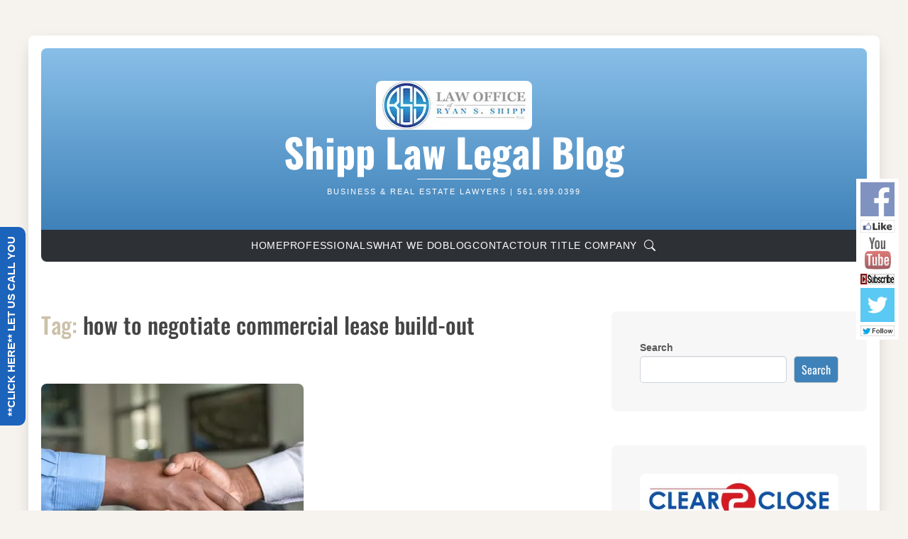

--- FILE ---
content_type: text/html; charset=UTF-8
request_url: https://blog.shipplawoffice.com/tag/how-to-negotiate-commercial-lease-build-out/
body_size: 15683
content:
<!DOCTYPE html>
<html lang="en-US">

<head>
    <meta charset="UTF-8">
    <meta name="viewport" content="width=device-width, initial-scale=1">
    <link rel="profile" href="https://gmpg.org/xfn/11">

    
			<style type="text/css">
						</style>
	<meta name='robots' content='index, follow, max-image-preview:large, max-snippet:-1, max-video-preview:-1' />
	<style>img:is([sizes="auto" i], [sizes^="auto," i]) { contain-intrinsic-size: 3000px 1500px }</style>
	
	<!-- This site is optimized with the Yoast SEO plugin v25.9 - https://yoast.com/wordpress/plugins/seo/ -->
	<title>how to negotiate commercial lease build-out Archives - Shipp Law Legal Blog</title>
	<link rel="canonical" href="https://blog.shipplawoffice.com/tag/how-to-negotiate-commercial-lease-build-out/" />
	<meta property="og:locale" content="en_US" />
	<meta property="og:type" content="article" />
	<meta property="og:title" content="how to negotiate commercial lease build-out Archives - Shipp Law Legal Blog" />
	<meta property="og:url" content="https://blog.shipplawoffice.com/tag/how-to-negotiate-commercial-lease-build-out/" />
	<meta property="og:site_name" content="Shipp Law Legal Blog" />
	<meta name="twitter:card" content="summary_large_image" />
	<meta name="twitter:site" content="@SHIPP_LAWOFFICE" />
	<!-- / Yoast SEO plugin. -->


<link rel='dns-prefetch' href='//d1n0x3qji82z53.cloudfront.net' />
<link rel='dns-prefetch' href='//secure.gravatar.com' />
<link rel='dns-prefetch' href='//stats.wp.com' />
<link rel='dns-prefetch' href='//v0.wordpress.com' />
<link rel='preconnect' href='//i0.wp.com' />
<link rel="alternate" type="application/rss+xml" title="Shipp Law Legal Blog &raquo; Feed" href="https://blog.shipplawoffice.com/feed/" />
<link rel="alternate" type="application/rss+xml" title="Shipp Law Legal Blog &raquo; Comments Feed" href="https://blog.shipplawoffice.com/comments/feed/" />
<link rel="alternate" type="application/rss+xml" title="Shipp Law Legal Blog &raquo; how to negotiate commercial lease build-out Tag Feed" href="https://blog.shipplawoffice.com/tag/how-to-negotiate-commercial-lease-build-out/feed/" />
		<style>
			.lazyload,
			.lazyloading {
				max-width: 100%;
			}
		</style>
		<script>
window._wpemojiSettings = {"baseUrl":"https:\/\/s.w.org\/images\/core\/emoji\/16.0.1\/72x72\/","ext":".png","svgUrl":"https:\/\/s.w.org\/images\/core\/emoji\/16.0.1\/svg\/","svgExt":".svg","source":{"concatemoji":"https:\/\/blog.shipplawoffice.com\/wp-includes\/js\/wp-emoji-release.min.js?ver=6.8.3"}};
/*! This file is auto-generated */
!function(s,n){var o,i,e;function c(e){try{var t={supportTests:e,timestamp:(new Date).valueOf()};sessionStorage.setItem(o,JSON.stringify(t))}catch(e){}}function p(e,t,n){e.clearRect(0,0,e.canvas.width,e.canvas.height),e.fillText(t,0,0);var t=new Uint32Array(e.getImageData(0,0,e.canvas.width,e.canvas.height).data),a=(e.clearRect(0,0,e.canvas.width,e.canvas.height),e.fillText(n,0,0),new Uint32Array(e.getImageData(0,0,e.canvas.width,e.canvas.height).data));return t.every(function(e,t){return e===a[t]})}function u(e,t){e.clearRect(0,0,e.canvas.width,e.canvas.height),e.fillText(t,0,0);for(var n=e.getImageData(16,16,1,1),a=0;a<n.data.length;a++)if(0!==n.data[a])return!1;return!0}function f(e,t,n,a){switch(t){case"flag":return n(e,"\ud83c\udff3\ufe0f\u200d\u26a7\ufe0f","\ud83c\udff3\ufe0f\u200b\u26a7\ufe0f")?!1:!n(e,"\ud83c\udde8\ud83c\uddf6","\ud83c\udde8\u200b\ud83c\uddf6")&&!n(e,"\ud83c\udff4\udb40\udc67\udb40\udc62\udb40\udc65\udb40\udc6e\udb40\udc67\udb40\udc7f","\ud83c\udff4\u200b\udb40\udc67\u200b\udb40\udc62\u200b\udb40\udc65\u200b\udb40\udc6e\u200b\udb40\udc67\u200b\udb40\udc7f");case"emoji":return!a(e,"\ud83e\udedf")}return!1}function g(e,t,n,a){var r="undefined"!=typeof WorkerGlobalScope&&self instanceof WorkerGlobalScope?new OffscreenCanvas(300,150):s.createElement("canvas"),o=r.getContext("2d",{willReadFrequently:!0}),i=(o.textBaseline="top",o.font="600 32px Arial",{});return e.forEach(function(e){i[e]=t(o,e,n,a)}),i}function t(e){var t=s.createElement("script");t.src=e,t.defer=!0,s.head.appendChild(t)}"undefined"!=typeof Promise&&(o="wpEmojiSettingsSupports",i=["flag","emoji"],n.supports={everything:!0,everythingExceptFlag:!0},e=new Promise(function(e){s.addEventListener("DOMContentLoaded",e,{once:!0})}),new Promise(function(t){var n=function(){try{var e=JSON.parse(sessionStorage.getItem(o));if("object"==typeof e&&"number"==typeof e.timestamp&&(new Date).valueOf()<e.timestamp+604800&&"object"==typeof e.supportTests)return e.supportTests}catch(e){}return null}();if(!n){if("undefined"!=typeof Worker&&"undefined"!=typeof OffscreenCanvas&&"undefined"!=typeof URL&&URL.createObjectURL&&"undefined"!=typeof Blob)try{var e="postMessage("+g.toString()+"("+[JSON.stringify(i),f.toString(),p.toString(),u.toString()].join(",")+"));",a=new Blob([e],{type:"text/javascript"}),r=new Worker(URL.createObjectURL(a),{name:"wpTestEmojiSupports"});return void(r.onmessage=function(e){c(n=e.data),r.terminate(),t(n)})}catch(e){}c(n=g(i,f,p,u))}t(n)}).then(function(e){for(var t in e)n.supports[t]=e[t],n.supports.everything=n.supports.everything&&n.supports[t],"flag"!==t&&(n.supports.everythingExceptFlag=n.supports.everythingExceptFlag&&n.supports[t]);n.supports.everythingExceptFlag=n.supports.everythingExceptFlag&&!n.supports.flag,n.DOMReady=!1,n.readyCallback=function(){n.DOMReady=!0}}).then(function(){return e}).then(function(){var e;n.supports.everything||(n.readyCallback(),(e=n.source||{}).concatemoji?t(e.concatemoji):e.wpemoji&&e.twemoji&&(t(e.twemoji),t(e.wpemoji)))}))}((window,document),window._wpemojiSettings);
</script>
<link rel='stylesheet' id='dashicons-css' href='https://blog.shipplawoffice.com/wp-includes/css/dashicons.min.css?ver=6.8.3' media='all' />
<link rel='stylesheet' id='post-views-counter-frontend-css' href='https://blog.shipplawoffice.com/wp-content/plugins/post-views-counter/css/frontend.min.css?ver=1.5.5' media='all' />
<style id='wp-emoji-styles-inline-css'>

	img.wp-smiley, img.emoji {
		display: inline !important;
		border: none !important;
		box-shadow: none !important;
		height: 1em !important;
		width: 1em !important;
		margin: 0 0.07em !important;
		vertical-align: -0.1em !important;
		background: none !important;
		padding: 0 !important;
	}
</style>
<link rel='stylesheet' id='wp-block-library-css' href='https://blog.shipplawoffice.com/wp-includes/css/dist/block-library/style.min.css?ver=6.8.3' media='all' />
<style id='wp-block-library-theme-inline-css'>
.wp-block-audio :where(figcaption){color:#555;font-size:13px;text-align:center}.is-dark-theme .wp-block-audio :where(figcaption){color:#ffffffa6}.wp-block-audio{margin:0 0 1em}.wp-block-code{border:1px solid #ccc;border-radius:4px;font-family:Menlo,Consolas,monaco,monospace;padding:.8em 1em}.wp-block-embed :where(figcaption){color:#555;font-size:13px;text-align:center}.is-dark-theme .wp-block-embed :where(figcaption){color:#ffffffa6}.wp-block-embed{margin:0 0 1em}.blocks-gallery-caption{color:#555;font-size:13px;text-align:center}.is-dark-theme .blocks-gallery-caption{color:#ffffffa6}:root :where(.wp-block-image figcaption){color:#555;font-size:13px;text-align:center}.is-dark-theme :root :where(.wp-block-image figcaption){color:#ffffffa6}.wp-block-image{margin:0 0 1em}.wp-block-pullquote{border-bottom:4px solid;border-top:4px solid;color:currentColor;margin-bottom:1.75em}.wp-block-pullquote cite,.wp-block-pullquote footer,.wp-block-pullquote__citation{color:currentColor;font-size:.8125em;font-style:normal;text-transform:uppercase}.wp-block-quote{border-left:.25em solid;margin:0 0 1.75em;padding-left:1em}.wp-block-quote cite,.wp-block-quote footer{color:currentColor;font-size:.8125em;font-style:normal;position:relative}.wp-block-quote:where(.has-text-align-right){border-left:none;border-right:.25em solid;padding-left:0;padding-right:1em}.wp-block-quote:where(.has-text-align-center){border:none;padding-left:0}.wp-block-quote.is-large,.wp-block-quote.is-style-large,.wp-block-quote:where(.is-style-plain){border:none}.wp-block-search .wp-block-search__label{font-weight:700}.wp-block-search__button{border:1px solid #ccc;padding:.375em .625em}:where(.wp-block-group.has-background){padding:1.25em 2.375em}.wp-block-separator.has-css-opacity{opacity:.4}.wp-block-separator{border:none;border-bottom:2px solid;margin-left:auto;margin-right:auto}.wp-block-separator.has-alpha-channel-opacity{opacity:1}.wp-block-separator:not(.is-style-wide):not(.is-style-dots){width:100px}.wp-block-separator.has-background:not(.is-style-dots){border-bottom:none;height:1px}.wp-block-separator.has-background:not(.is-style-wide):not(.is-style-dots){height:2px}.wp-block-table{margin:0 0 1em}.wp-block-table td,.wp-block-table th{word-break:normal}.wp-block-table :where(figcaption){color:#555;font-size:13px;text-align:center}.is-dark-theme .wp-block-table :where(figcaption){color:#ffffffa6}.wp-block-video :where(figcaption){color:#555;font-size:13px;text-align:center}.is-dark-theme .wp-block-video :where(figcaption){color:#ffffffa6}.wp-block-video{margin:0 0 1em}:root :where(.wp-block-template-part.has-background){margin-bottom:0;margin-top:0;padding:1.25em 2.375em}
</style>
<style id='classic-theme-styles-inline-css'>
/*! This file is auto-generated */
.wp-block-button__link{color:#fff;background-color:#32373c;border-radius:9999px;box-shadow:none;text-decoration:none;padding:calc(.667em + 2px) calc(1.333em + 2px);font-size:1.125em}.wp-block-file__button{background:#32373c;color:#fff;text-decoration:none}
</style>
<link rel='stylesheet' id='mediaelement-css' href='https://blog.shipplawoffice.com/wp-includes/js/mediaelement/mediaelementplayer-legacy.min.css?ver=4.2.17' media='all' />
<link rel='stylesheet' id='wp-mediaelement-css' href='https://blog.shipplawoffice.com/wp-includes/js/mediaelement/wp-mediaelement.min.css?ver=6.8.3' media='all' />
<style id='jetpack-sharing-buttons-style-inline-css'>
.jetpack-sharing-buttons__services-list{display:flex;flex-direction:row;flex-wrap:wrap;gap:0;list-style-type:none;margin:5px;padding:0}.jetpack-sharing-buttons__services-list.has-small-icon-size{font-size:12px}.jetpack-sharing-buttons__services-list.has-normal-icon-size{font-size:16px}.jetpack-sharing-buttons__services-list.has-large-icon-size{font-size:24px}.jetpack-sharing-buttons__services-list.has-huge-icon-size{font-size:36px}@media print{.jetpack-sharing-buttons__services-list{display:none!important}}.editor-styles-wrapper .wp-block-jetpack-sharing-buttons{gap:0;padding-inline-start:0}ul.jetpack-sharing-buttons__services-list.has-background{padding:1.25em 2.375em}
</style>
<link rel='stylesheet' id='mpp_gutenberg-css' href='https://blog.shipplawoffice.com/wp-content/plugins/metronet-profile-picture/dist/blocks.style.build.css?ver=2.6.3' media='all' />
<style id='global-styles-inline-css'>
:root{--wp--preset--aspect-ratio--square: 1;--wp--preset--aspect-ratio--4-3: 4/3;--wp--preset--aspect-ratio--3-4: 3/4;--wp--preset--aspect-ratio--3-2: 3/2;--wp--preset--aspect-ratio--2-3: 2/3;--wp--preset--aspect-ratio--16-9: 16/9;--wp--preset--aspect-ratio--9-16: 9/16;--wp--preset--color--black: #000000;--wp--preset--color--cyan-bluish-gray: #abb8c3;--wp--preset--color--white: #fff;--wp--preset--color--pale-pink: #f78da7;--wp--preset--color--vivid-red: #cf2e2e;--wp--preset--color--luminous-vivid-orange: #ff6900;--wp--preset--color--luminous-vivid-amber: #fcb900;--wp--preset--color--light-green-cyan: #7bdcb5;--wp--preset--color--vivid-green-cyan: #00d084;--wp--preset--color--pale-cyan-blue: #8ed1fc;--wp--preset--color--vivid-cyan-blue: #0693e3;--wp--preset--color--vivid-purple: #9b51e0;--wp--preset--color--beige: #cdc0a9;--wp--preset--color--dark: #2d3136;--wp--preset--color--primary: #5381b4;--wp--preset--color--secondary: #c8dff7;--wp--preset--color--tertiary: #c39239;--wp--preset--gradient--vivid-cyan-blue-to-vivid-purple: linear-gradient(135deg,rgba(6,147,227,1) 0%,rgb(155,81,224) 100%);--wp--preset--gradient--light-green-cyan-to-vivid-green-cyan: linear-gradient(135deg,rgb(122,220,180) 0%,rgb(0,208,130) 100%);--wp--preset--gradient--luminous-vivid-amber-to-luminous-vivid-orange: linear-gradient(135deg,rgba(252,185,0,1) 0%,rgba(255,105,0,1) 100%);--wp--preset--gradient--luminous-vivid-orange-to-vivid-red: linear-gradient(135deg,rgba(255,105,0,1) 0%,rgb(207,46,46) 100%);--wp--preset--gradient--very-light-gray-to-cyan-bluish-gray: linear-gradient(135deg,rgb(238,238,238) 0%,rgb(169,184,195) 100%);--wp--preset--gradient--cool-to-warm-spectrum: linear-gradient(135deg,rgb(74,234,220) 0%,rgb(151,120,209) 20%,rgb(207,42,186) 40%,rgb(238,44,130) 60%,rgb(251,105,98) 80%,rgb(254,248,76) 100%);--wp--preset--gradient--blush-light-purple: linear-gradient(135deg,rgb(255,206,236) 0%,rgb(152,150,240) 100%);--wp--preset--gradient--blush-bordeaux: linear-gradient(135deg,rgb(254,205,165) 0%,rgb(254,45,45) 50%,rgb(107,0,62) 100%);--wp--preset--gradient--luminous-dusk: linear-gradient(135deg,rgb(255,203,112) 0%,rgb(199,81,192) 50%,rgb(65,88,208) 100%);--wp--preset--gradient--pale-ocean: linear-gradient(135deg,rgb(255,245,203) 0%,rgb(182,227,212) 50%,rgb(51,167,181) 100%);--wp--preset--gradient--electric-grass: linear-gradient(135deg,rgb(202,248,128) 0%,rgb(113,206,126) 100%);--wp--preset--gradient--midnight: linear-gradient(135deg,rgb(2,3,129) 0%,rgb(40,116,252) 100%);--wp--preset--font-size--small: 13px;--wp--preset--font-size--medium: 20px;--wp--preset--font-size--large: 36px;--wp--preset--font-size--x-large: 42px;--wp--preset--spacing--20: 0.44rem;--wp--preset--spacing--30: 0.67rem;--wp--preset--spacing--40: 1rem;--wp--preset--spacing--50: 1.5rem;--wp--preset--spacing--60: 2.25rem;--wp--preset--spacing--70: 3.38rem;--wp--preset--spacing--80: 5.06rem;--wp--preset--shadow--natural: 6px 6px 9px rgba(0, 0, 0, 0.2);--wp--preset--shadow--deep: 12px 12px 50px rgba(0, 0, 0, 0.4);--wp--preset--shadow--sharp: 6px 6px 0px rgba(0, 0, 0, 0.2);--wp--preset--shadow--outlined: 6px 6px 0px -3px rgba(255, 255, 255, 1), 6px 6px rgba(0, 0, 0, 1);--wp--preset--shadow--crisp: 6px 6px 0px rgba(0, 0, 0, 1);}:where(.is-layout-flex){gap: 0.5em;}:where(.is-layout-grid){gap: 0.5em;}body .is-layout-flex{display: flex;}.is-layout-flex{flex-wrap: wrap;align-items: center;}.is-layout-flex > :is(*, div){margin: 0;}body .is-layout-grid{display: grid;}.is-layout-grid > :is(*, div){margin: 0;}:where(.wp-block-columns.is-layout-flex){gap: 2em;}:where(.wp-block-columns.is-layout-grid){gap: 2em;}:where(.wp-block-post-template.is-layout-flex){gap: 1.25em;}:where(.wp-block-post-template.is-layout-grid){gap: 1.25em;}.has-black-color{color: var(--wp--preset--color--black) !important;}.has-cyan-bluish-gray-color{color: var(--wp--preset--color--cyan-bluish-gray) !important;}.has-white-color{color: var(--wp--preset--color--white) !important;}.has-pale-pink-color{color: var(--wp--preset--color--pale-pink) !important;}.has-vivid-red-color{color: var(--wp--preset--color--vivid-red) !important;}.has-luminous-vivid-orange-color{color: var(--wp--preset--color--luminous-vivid-orange) !important;}.has-luminous-vivid-amber-color{color: var(--wp--preset--color--luminous-vivid-amber) !important;}.has-light-green-cyan-color{color: var(--wp--preset--color--light-green-cyan) !important;}.has-vivid-green-cyan-color{color: var(--wp--preset--color--vivid-green-cyan) !important;}.has-pale-cyan-blue-color{color: var(--wp--preset--color--pale-cyan-blue) !important;}.has-vivid-cyan-blue-color{color: var(--wp--preset--color--vivid-cyan-blue) !important;}.has-vivid-purple-color{color: var(--wp--preset--color--vivid-purple) !important;}.has-black-background-color{background-color: var(--wp--preset--color--black) !important;}.has-cyan-bluish-gray-background-color{background-color: var(--wp--preset--color--cyan-bluish-gray) !important;}.has-white-background-color{background-color: var(--wp--preset--color--white) !important;}.has-pale-pink-background-color{background-color: var(--wp--preset--color--pale-pink) !important;}.has-vivid-red-background-color{background-color: var(--wp--preset--color--vivid-red) !important;}.has-luminous-vivid-orange-background-color{background-color: var(--wp--preset--color--luminous-vivid-orange) !important;}.has-luminous-vivid-amber-background-color{background-color: var(--wp--preset--color--luminous-vivid-amber) !important;}.has-light-green-cyan-background-color{background-color: var(--wp--preset--color--light-green-cyan) !important;}.has-vivid-green-cyan-background-color{background-color: var(--wp--preset--color--vivid-green-cyan) !important;}.has-pale-cyan-blue-background-color{background-color: var(--wp--preset--color--pale-cyan-blue) !important;}.has-vivid-cyan-blue-background-color{background-color: var(--wp--preset--color--vivid-cyan-blue) !important;}.has-vivid-purple-background-color{background-color: var(--wp--preset--color--vivid-purple) !important;}.has-black-border-color{border-color: var(--wp--preset--color--black) !important;}.has-cyan-bluish-gray-border-color{border-color: var(--wp--preset--color--cyan-bluish-gray) !important;}.has-white-border-color{border-color: var(--wp--preset--color--white) !important;}.has-pale-pink-border-color{border-color: var(--wp--preset--color--pale-pink) !important;}.has-vivid-red-border-color{border-color: var(--wp--preset--color--vivid-red) !important;}.has-luminous-vivid-orange-border-color{border-color: var(--wp--preset--color--luminous-vivid-orange) !important;}.has-luminous-vivid-amber-border-color{border-color: var(--wp--preset--color--luminous-vivid-amber) !important;}.has-light-green-cyan-border-color{border-color: var(--wp--preset--color--light-green-cyan) !important;}.has-vivid-green-cyan-border-color{border-color: var(--wp--preset--color--vivid-green-cyan) !important;}.has-pale-cyan-blue-border-color{border-color: var(--wp--preset--color--pale-cyan-blue) !important;}.has-vivid-cyan-blue-border-color{border-color: var(--wp--preset--color--vivid-cyan-blue) !important;}.has-vivid-purple-border-color{border-color: var(--wp--preset--color--vivid-purple) !important;}.has-vivid-cyan-blue-to-vivid-purple-gradient-background{background: var(--wp--preset--gradient--vivid-cyan-blue-to-vivid-purple) !important;}.has-light-green-cyan-to-vivid-green-cyan-gradient-background{background: var(--wp--preset--gradient--light-green-cyan-to-vivid-green-cyan) !important;}.has-luminous-vivid-amber-to-luminous-vivid-orange-gradient-background{background: var(--wp--preset--gradient--luminous-vivid-amber-to-luminous-vivid-orange) !important;}.has-luminous-vivid-orange-to-vivid-red-gradient-background{background: var(--wp--preset--gradient--luminous-vivid-orange-to-vivid-red) !important;}.has-very-light-gray-to-cyan-bluish-gray-gradient-background{background: var(--wp--preset--gradient--very-light-gray-to-cyan-bluish-gray) !important;}.has-cool-to-warm-spectrum-gradient-background{background: var(--wp--preset--gradient--cool-to-warm-spectrum) !important;}.has-blush-light-purple-gradient-background{background: var(--wp--preset--gradient--blush-light-purple) !important;}.has-blush-bordeaux-gradient-background{background: var(--wp--preset--gradient--blush-bordeaux) !important;}.has-luminous-dusk-gradient-background{background: var(--wp--preset--gradient--luminous-dusk) !important;}.has-pale-ocean-gradient-background{background: var(--wp--preset--gradient--pale-ocean) !important;}.has-electric-grass-gradient-background{background: var(--wp--preset--gradient--electric-grass) !important;}.has-midnight-gradient-background{background: var(--wp--preset--gradient--midnight) !important;}.has-small-font-size{font-size: var(--wp--preset--font-size--small) !important;}.has-medium-font-size{font-size: var(--wp--preset--font-size--medium) !important;}.has-large-font-size{font-size: var(--wp--preset--font-size--large) !important;}.has-x-large-font-size{font-size: var(--wp--preset--font-size--x-large) !important;}
:where(.wp-block-post-template.is-layout-flex){gap: 1.25em;}:where(.wp-block-post-template.is-layout-grid){gap: 1.25em;}
:where(.wp-block-columns.is-layout-flex){gap: 2em;}:where(.wp-block-columns.is-layout-grid){gap: 2em;}
:root :where(.wp-block-pullquote){font-size: 1.5em;line-height: 1.6;}
</style>
<link rel='stylesheet' id='gpf-feeds-css' href='https://blog.shipplawoffice.com/wp-content/plugins/custom-google-plus-feed/feeds/css/styles.css?ver=6.8.3' media='all' />
<link rel='stylesheet' id='collapscore-css-css' href='https://blog.shipplawoffice.com/wp-content/plugins/jquery-collapse-o-matic/css/core_style.css?ver=1.0' media='all' />
<link rel='stylesheet' id='collapseomatic-css-css' href='https://blog.shipplawoffice.com/wp-content/plugins/jquery-collapse-o-matic/css/light_style.css?ver=1.6' media='all' />
<link rel='stylesheet' id='bootstrap-css' href='https://blog.shipplawoffice.com/wp-content/themes/kubrick-2024/assets/css/bootstrap.css?ver=5.3.2' media='all' />
<link rel='stylesheet' id='kubrick2024-style-css' href='https://blog.shipplawoffice.com/wp-content/themes/kubrick-2024/style.css?ver=1.0.0' media='all' />
<link rel='stylesheet' id='post_hit_counter-widget-css' href='https://blog.shipplawoffice.com/wp-content/plugins/post-hit-counter/assets/css/widget.css?ver=1.3.2' media='all' />
<link rel='stylesheet' id='jquery-lazyloadxt-spinner-css-css' href='//blog.shipplawoffice.com/wp-content/plugins/a3-lazy-load/assets/css/jquery.lazyloadxt.spinner.css?ver=6.8.3' media='all' />
<link rel='stylesheet' id='call-now-button-modern-style-css' href='https://blog.shipplawoffice.com/wp-content/plugins/call-now-button/resources/style/modern.css?ver=1.5.3' media='all' />
<script src="https://blog.shipplawoffice.com/wp-includes/js/jquery/jquery.min.js?ver=3.7.1" id="jquery-core-js"></script>
<script src="https://blog.shipplawoffice.com/wp-includes/js/jquery/jquery-migrate.min.js?ver=3.4.1" id="jquery-migrate-js"></script>
<script id="gpf_clear_cache_script-js-extra">
var gpfAjax = {"ajaxurl":"https:\/\/blog.shipplawoffice.com\/wp-admin\/admin-ajax.php"};
var gpfAjax = {"ajaxurl":"https:\/\/blog.shipplawoffice.com\/wp-admin\/admin-ajax.php"};
</script>
<script src="https://blog.shipplawoffice.com/wp-content/plugins/custom-google-plus-feed/admin/js/admin.js?ver=6.8.3" id="gpf_clear_cache_script-js"></script>
<script src="http://d1n0x3qji82z53.cloudfront.net/src-min-noconflict/ace.js?ver=6.8.3" id="ace-js"></script>
<script src="https://blog.shipplawoffice.com/wp-content/plugins/custom-google-plus-feed/feeds/js/powered-by.js?ver=6.8.3" id="gpf_powered_by_js-js"></script>
<link rel="https://api.w.org/" href="https://blog.shipplawoffice.com/wp-json/" /><link rel="alternate" title="JSON" type="application/json" href="https://blog.shipplawoffice.com/wp-json/wp/v2/tags/3004" /><link rel="EditURI" type="application/rsd+xml" title="RSD" href="https://blog.shipplawoffice.com/xmlrpc.php?rsd" />

<!-- This site is using AdRotate v5.15.1 to display their advertisements - https://ajdg.solutions/ -->
<!-- AdRotate CSS -->
<style type="text/css" media="screen">
	.g { margin:0px; padding:0px; overflow:hidden; line-height:1; zoom:1; }
	.g img { height:auto; }
	.g-col { position:relative; float:left; }
	.g-col:first-child { margin-left: 0; }
	.g-col:last-child { margin-right: 0; }
	@media only screen and (max-width: 480px) {
		.g-col, .g-dyn, .g-single { width:100%; margin-left:0; margin-right:0; }
	}
</style>
<!-- /AdRotate CSS -->

<link type="text/css" rel="stylesheet" href="https://blog.shipplawoffice.com/wp-content/plugins/category-specific-rss-feed-menu/wp_cat_rss_style.css" />
<script type="text/javascript">
var myAjaxFTS = 'https://blog.shipplawoffice.com/wp-admin/admin-ajax.php';
</script>
<script type="text/javascript">
var myAjaxFTS = 'https://blog.shipplawoffice.com/wp-admin/admin-ajax.php';
</script>
<link rel="stylesheet" id="fsmlStyleSheet-1-5-1" href="https://blog.shipplawoffice.com/wp-content/plugins/floating-social-media-links/fsml-base.css?ver=1.5.1" type="text/css" media="all" /><style type="text/css">
		/*disclaimer: this css is php-generated, so while it isnt pretty here it does look fine where its generated*/#fsml_ff, #fsml_ffhidden, #fsml_fblikemodal {
			background-color: #fff; border: 2px solid #ddd; box-shadow: none;border: none;} #fsml_ff, #fsml_ffhidden { right: 0;  top: 35%;} #fsml_fblikemodal { left: -185px; }.fsml_xlr { right: 0; } #fsml_ff { border-radius: 0; }#fsml_ffmain img { border-radius: 0; }#fsml_ff { width: 60px; margin: 0 1%; } .fsml_fflink img, #fsml_twfollow, img#fsml_ytsub { margin-bottom: 5px; }
			@media only screen and (max-width: 800px) {  
				/* hide the floating links frame on small mobile devices in case of overlap issues presented by some themes */
				#fsml_ff {display: none;}
				#fsml_ffhidden {display: none;}
		}/*custom css styling:*/
		</style><style type="text/css"> .visually-hidden-mdp { border: 0; clip: rect(0 0 0 0); height: 1px; margin: -1px; overflow: hidden; padding: 0; position: absolute; width: 1px; }</style>

<!-- This site is optimized with the Schema plugin v1.7.9.6 - https://schema.press -->
<script type="application/ld+json">{"@context":"https:\/\/schema.org\/","@type":"CollectionPage","headline":"how to negotiate commercial lease build-out Tag","description":"","url":"https:\/\/blog.shipplawoffice.com\/tag\/commercial-eviction-attorneys\/","sameAs":[],"hasPart":[{"@context":"https:\/\/schema.org\/","@type":"BlogPosting","mainEntityOfPage":{"@type":"WebPage","@id":"https:\/\/blog.shipplawoffice.com\/west-palm-beach-florida-commercial-leasing-agreement\/"},"url":"https:\/\/blog.shipplawoffice.com\/west-palm-beach-florida-commercial-leasing-agreement\/","headline":"West Palm Beach Florida Commercial Leasing Agreement","datePublished":"2020-03-20T16:55:01-04:00","dateModified":"2021-01-03T14:38:38-05:00","publisher":{"@type":"Organization","@id":"https:\/\/blog.shipplawoffice.com\/#organization","name":"Shipp Law Legal Blog","logo":{"@type":"ImageObject","url":"","width":600,"height":60}},"image":{"@type":"ImageObject","url":"https:\/\/i0.wp.com\/blog.shipplawoffice.com\/wp-content\/uploads\/2018\/06\/Florida-Commercial-Lease-Agreements.jpg?fit=640%2C427&ssl=1","width":696,"height":427},"articleSection":"Business Law","keywords":"Commercial Eviction Attorneys, Commercial Eviction Lawyer, commercial lease negotiation checklist, commercial lease negotiation letter sample, commercial lease negotiator, commercial lease terms and conditions, commercial lease tips for landlords, Florida Commercial Eviction, Florida Commercial Real Estate, how to negotiate a commercial lease renewal what to ask when leasing retail space, how to negotiate commercial lease build-out, palm beach real estate lawyers, Shipp Law Office, Tenant Commercial Eviction, West Palm Beach Commercial Eviction, West Palm Beach Florida Commercial Leasing, West Palm Beach Florida Commercial Leasing Agreement","description":"COMMERCIAL LEASING: WORK WITH EXPERIENCED ATTORNEYS TO NEGOTIATE TERMS, PROTECT YOUR RIGHTS, P.2 Florida Commercial Lease Agreements In our previous post on Florida Commercial Lease Agreements and Negotiations, we began looking at some of the important issues businesses need to consider when negotiating a Florida commercial lease. As we noted, terms related","author":{"@type":"Person","name":"Ryan S. Shipp, Esquire","url":"https:\/\/blog.shipplawoffice.com\/author\/shippadmin\/","description":"Licensed to practice law in the State of Florida since 2008, Ryan S. Shipp, Esquire is the founder and principal attorney at Law Office of Ryan S. Shipp, PLLC, which is located in Palm Beach County, Florida. Mr. Shipp and his team of associate attorneys and support staff focus their practice in the areas of real estate and business law.","image":{"@type":"ImageObject","url":"https:\/\/i0.wp.com\/blog.shipplawoffice.com\/wp-content\/uploads\/2020\/03\/Ryan-S.-Shipp-Esq..jpeg?resize=96%2C96&ssl=1","height":96,"width":96},"sameAs":["https:\/\/www.shipplawoffice.com","https:\/\/plus.google.com\/115177579327495043830","https:\/\/www.facebook.com\/ShippLaw\/","https:\/\/twitter.com\/SHIPP_LAWOFFICE","https:\/\/www.instagram.com\/shipp_law\/","https:\/\/www.youtube.com\/channel\/UCO04lK2E175YvkhVPgZgfxA","https:\/\/www.linkedin.com\/in\/ryanshipp","https:\/\/www.tumblr.com\/blog\/lawofficeofryansshipp"]}}]}</script>

	<style>img#wpstats{display:none}</style>
				<script>
			document.documentElement.className = document.documentElement.className.replace('no-js', 'js');
		</script>
				<style>
			.no-js img.lazyload {
				display: none;
			}

			figure.wp-block-image img.lazyloading {
				min-width: 150px;
			}

			.lazyload,
			.lazyloading {
				--smush-placeholder-width: 100px;
				--smush-placeholder-aspect-ratio: 1/1;
				width: var(--smush-image-width, var(--smush-placeholder-width)) !important;
				aspect-ratio: var(--smush-image-aspect-ratio, var(--smush-placeholder-aspect-ratio)) !important;
			}

						.lazyload, .lazyloading {
				opacity: 0;
			}

			.lazyloaded {
				opacity: 1;
				transition: opacity 400ms;
				transition-delay: 0ms;
			}

					</style>
		<style type="text/css">.custom-logo {
                 max-width: 250px;
             }</style>

<script type="application/ld+json" class="saswp-schema-markup-output">
[{"@context":"https:\/\/schema.org\/","@type":"Blog","@id":"https:\/\/blog.shipplawoffice.com\/tag\/how-to-negotiate-commercial-lease-build-out\/#Blog","headline":"how to negotiate commercial lease build-out","description":"","url":"https:\/\/blog.shipplawoffice.com\/tag\/how-to-negotiate-commercial-lease-build-out\/","blogPost":[{"@type":"BlogPosting","headline":"West Palm Beach Florida Commercial Leasing Agreement","url":"https:\/\/blog.shipplawoffice.com\/west-palm-beach-florida-commercial-leasing-agreement\/","datePublished":"2020-03-20T16:55:01-04:00","dateModified":"2021-01-03T14:38:38-05:00","mainEntityOfPage":"https:\/\/blog.shipplawoffice.com\/west-palm-beach-florida-commercial-leasing-agreement\/","author":{"@type":"Person","name":"Ryan S. Shipp, Esquire","description":"Licensed to practice law in the State of Florida since 2008, Ryan S. Shipp, Esquire is the founder and principal attorney at Law Office of Ryan S. Shipp, PLLC, which is located in Palm Beach County, Florida. Mr. Shipp and his team of associate attorneys and support staff focus their practice in the areas of real estate and business law.","url":"https:\/\/blog.shipplawoffice.com\/author\/shippadmin\/","sameAs":["https:\/\/www.shipplawoffice.com","https:\/\/www.facebook.com\/ShippLaw\/","SHIPP_LAWOFFICE","https:\/\/www.instagram.com\/shipp_law\/","https:\/\/www.linkedin.com\/in\/ryanshipp","https:\/\/www.tumblr.com\/blog\/lawofficeofryansshipp","https:\/\/www.youtube.com\/channel\/UCO04lK2E175YvkhVPgZgfxA"],"image":{"@type":"ImageObject","url":"https:\/\/i0.wp.com\/blog.shipplawoffice.com\/wp-content\/uploads\/2020\/03\/Ryan-S.-Shipp-Esq..jpeg?resize=96%2C96&ssl=1","height":96,"width":96}},"publisher":{"@type":"Organization","name":"Shipp Law Legal Blog","url":"http:\/\/blog.shipplawoffice.com"},"image":[{"@type":"ImageObject","@id":"https:\/\/blog.shipplawoffice.com\/west-palm-beach-florida-commercial-leasing-agreement\/#primaryimage","url":"https:\/\/i0.wp.com\/blog.shipplawoffice.com\/wp-content\/uploads\/2018\/06\/Florida-Commercial-Lease-Agreements.jpg?fit=640%2C427&#038;ssl=1","width":"640","height":"427","caption":"Florida Commercial Lease Agreements"},{"@type":"ImageObject","url":"http:\/\/blog.shipplawoffice.com\/wp-content\/uploads\/2018\/06\/Florida-Commercial-Lease-Agreements-420x280.jpg","width":420,"height":280,"caption":"Florida Commercial Lease Agreements"},{"@type":"ImageObject","url":"http:\/\/blog.shipplawoffice.com\/wp-content\/uploads\/2018\/06\/West-Palm-Beach-Commercial-Eviction-420x280.jpg","width":420,"height":280},{"@type":"ImageObject","url":"http:\/\/blog.shipplawoffice.com\/wp-content\/uploads\/2018\/06\/Florida-Commercial-Eviction-420x248.jpg","width":420,"height":248,"caption":"Florida Commercial Eviction"}]}]},

{"@context":"https:\/\/schema.org\/","@graph":[{"@context":"https:\/\/schema.org\/","@type":"SiteNavigationElement","@id":"https:\/\/blog.shipplawoffice.com#Menu 1","name":"Home","url":"http:\/\/shipplawoffice.com\/"},{"@context":"https:\/\/schema.org\/","@type":"SiteNavigationElement","@id":"https:\/\/blog.shipplawoffice.com#Menu 1","name":"Professionals","url":"https:\/\/www.shipplawoffice.com\/attorney-profiles"},{"@context":"https:\/\/schema.org\/","@type":"SiteNavigationElement","@id":"https:\/\/blog.shipplawoffice.com#Menu 1","name":"What We Do","url":"http:\/\/shipplawoffice.com\/Practice-Areas"},{"@context":"https:\/\/schema.org\/","@type":"SiteNavigationElement","@id":"https:\/\/blog.shipplawoffice.com#Menu 1","name":"Blog","url":"http:\/\/blog.shipplawoffice.com\/"},{"@context":"https:\/\/schema.org\/","@type":"SiteNavigationElement","@id":"https:\/\/blog.shipplawoffice.com#Menu 1","name":"Contact","url":"http:\/\/shipplawoffice.com\/Contact"},{"@context":"https:\/\/schema.org\/","@type":"SiteNavigationElement","@id":"https:\/\/blog.shipplawoffice.com#Menu 1","name":"Our Title Company","url":"https:\/\/www.clear2closefl.com"}]},

{"@context":"https:\/\/schema.org\/","@type":"BreadcrumbList","@id":"https:\/\/blog.shipplawoffice.com\/tag\/how-to-negotiate-commercial-lease-build-out\/#breadcrumb","itemListElement":[{"@type":"ListItem","position":1,"item":{"@id":"https:\/\/blog.shipplawoffice.com","name":"Shipp Law Legal Blog"}},{"@type":"ListItem","position":2,"item":{"@id":"https:\/\/blog.shipplawoffice.com\/tag\/how-to-negotiate-commercial-lease-build-out\/","name":"how to negotiate commercial lease build-out"}}]}]
</script>

<style type="text/css">.broken_link, a.broken_link {
	text-decoration: line-through;
}</style>
<style type='text/css'>
/* START Styles Simple Side Tab v2.2.1 */
#rum_sst_tab {
    font-family: Tahoma, sans-serif;
    top: 600px;
    background-color: #1b63bb;
    color: #fefbfb;
    border-style: solid;
    border-width: 0px;
}

#rum_sst_tab:hover {
    background-color: #1b63bb;
	-moz-box-shadow:    -3px 3px 5px 2px #ccc;
	-webkit-box-shadow: -3px 3px 5px 2px #ccc;
	box-shadow:         -3px 3px 5px 2px #ccc;
}
.rum_sst_contents {
    position:fixed;
    margin:0;
    padding:6px 13px 8px 13px;
    text-decoration:none;
    text-align:center;
    font-size:15px;
    font-weight:bold;
    border-style:solid;
    display:block;
    z-index:100000;
}
.rum_sst_left {
    left:-2px;
    cursor: pointer;
    -webkit-transform-origin:0 0;
    -moz-transform-origin:0 0;
    -o-transform-origin:0 0;
    -ms-transform-origin:0 0;
    -webkit-transform:rotate(270deg);
    -moz-transform:rotate(270deg);
    -ms-transform:rotate(270deg);
    -o-transform:rotate(270deg);
    transform:rotate(270deg);
    -moz-border-radius-bottomright:10px;
    border-bottom-right-radius:10px;
    -moz-border-radius-bottomleft:10px;
    border-bottom-left-radius:10px;
}
.rum_sst_right {
    right:-1px;
    cursor: pointer;
    -webkit-transform-origin:100% 100%;
    -moz-transform-origin:100% 100%;
    -o-transform-origin:100% 100%;
    -ms-transform-origin:100% 100%;
    -webkit-transform:rotate(-90deg);
    -moz-transform:rotate(-90deg);
    -ms-transform:rotate(-90deg);
    -o-transform:rotate(-90deg);
    transform:rotate(-90deg);
    -moz-border-radius-topright:10px;
    border-top-right-radius:10px;
    -moz-border-radius-topleft:10px;
    border-top-left-radius:10px;
}
.rum_sst_right.less-ie-9 {
    right:-120px;
    filter: progid:DXImageTransform.Microsoft.BasicImage(rotation=1);
}
.rum_sst_left.less-ie-9 {
    filter: progid:DXImageTransform.Microsoft.BasicImage(rotation=3);
}
/* END Styles Simple Side Tab */
</style>
<!-- There is no amphtml version available for this URL. --><link rel="icon" href="https://i0.wp.com/blog.shipplawoffice.com/wp-content/uploads/2016/01/Logo.png?fit=32%2C30&#038;ssl=1" sizes="32x32" />
<link rel="icon" href="https://i0.wp.com/blog.shipplawoffice.com/wp-content/uploads/2016/01/Logo.png?fit=192%2C181&#038;ssl=1" sizes="192x192" />
<link rel="apple-touch-icon" href="https://i0.wp.com/blog.shipplawoffice.com/wp-content/uploads/2016/01/Logo.png?fit=180%2C170&#038;ssl=1" />
<meta name="msapplication-TileImage" content="https://i0.wp.com/blog.shipplawoffice.com/wp-content/uploads/2016/01/Logo.png?fit=270%2C254&#038;ssl=1" />
</head>

<body class="archive tag tag-how-to-negotiate-commercial-lease-build-out tag-3004 wp-custom-logo wp-embed-responsive wp-theme-kubrick-2024 hfeed blog-right-sidebar boxed blog-sidebar no-post-thumbnail header-default">

    
    
<div id="searchModal" class="modal fade" tabindex="-1" aria-labelledby="searchModalLabel" aria-hidden="true">
  <div class="modal-dialog modal-dialog-centered">
    <div class="modal-content">

      <div class="modal-header">
        <h3 class="modal-title" id="searchModalLabel">Search</h3>
        <button type="button" class="searchModal-close-x" data-bs-dismiss="modal" aria-label="Close"><svg class="svg-icon" aria-hidden="true" role="img" focusable="false" xmlns="http://www.w3.org/2000/svg" width="16" height="16" viewBox="0 0 16 16"><path d="M2.146 2.854a.5.5 0 1 1 .708-.708L8 7.293l5.146-5.147a.5.5 0 0 1 .708.708L8.707 8l5.147 5.146a.5.5 0 0 1-.708.708L8 8.707l-5.146 5.147a.5.5 0 0 1-.708-.708L7.293 8 2.146 2.854Z"></path></svg></button>
      </div>

      <div class="modal-body">
        
            <form method="get" class="search-form" action="https://blog.shipplawoffice.com/">
                <div class="search-wrap input-group">
                    <input type="search" class="search-field" placeholder="Type keywords..." value="" name="s" title="Search for:" />
                    <button type="submit" class="button"><svg class="svg-icon" aria-hidden="true" role="img" focusable="false" xmlns="http://www.w3.org/2000/svg" width="16" height="16" viewBox="0 0 16 16"><path d="M11.742 10.344a6.5 6.5 0 1 0-1.397 1.398h-.001c.03.04.062.078.098.115l3.85 3.85a1 1 0 0 0 1.415-1.414l-3.85-3.85a1.007 1.007 0 0 0-.115-.1zM12 6.5a5.5 5.5 0 1 1-11 0 5.5 5.5 0 0 1 11 0z"></path></svg></button>
                </div>
            </form>      </div>

      <div class="modal-footer"></div>

    </div>
  </div>
</div>
    <div class="offcanvas offcanvas-start" tabindex="-1" id="offcanvasNavbar" aria-labelledby="offcanvasNavbarLabel">
        <div class="offcanvas-header">
            <h5 class="offcanvas-title" id="offcanvasNavbarLabel">

                Shipp Law Legal Blog
            </h5>
            <button type="button" class="btn-close" data-bs-dismiss="offcanvas" aria-label="Close"><svg class="svg-icon" aria-hidden="true" role="img" focusable="false" xmlns="http://www.w3.org/2000/svg" width="16" height="16" viewBox="0 0 16 16"><path d="M2.146 2.854a.5.5 0 1 1 .708-.708L8 7.293l5.146-5.147a.5.5 0 0 1 .708.708L8.707 8l5.147 5.146a.5.5 0 0 1-.708.708L8 8.707l-5.146 5.147a.5.5 0 0 1-.708-.708L7.293 8 2.146 2.854Z"></path></svg></button>
        </div>


        <div class="offcanvas-body">
            <ul id="menu-menu-1" class="mobile-nav"><li id="menu-item-45" class="menu-item menu-item-type-custom menu-item-object-custom menu-item-45"><a href="http://shipplawoffice.com/">Home</a></li>
<li id="menu-item-50" class="menu-item menu-item-type-custom menu-item-object-custom menu-item-50"><a href="https://www.shipplawoffice.com/attorney-profiles">Professionals</a></li>
<li id="menu-item-47" class="menu-item menu-item-type-custom menu-item-object-custom menu-item-47"><a href="http://shipplawoffice.com/Practice-Areas">What We Do</a></li>
<li id="menu-item-48" class="menu-item menu-item-type-custom menu-item-object-custom menu-item-home menu-item-48"><a href="http://blog.shipplawoffice.com/">Blog</a></li>
<li id="menu-item-49" class="menu-item menu-item-type-custom menu-item-object-custom menu-item-49"><a href="http://shipplawoffice.com/Contact">Contact</a></li>
<li id="menu-item-1932" class="menu-item menu-item-type-custom menu-item-object-custom menu-item-1932"><a href="https://www.clear2closefl.com">Our Title Company</a></li>
<li class="menu-item-search"><button type="button" class="searchModal-btn" data-bs-toggle="modal" data-bs-target="#searchModal"><svg class="svg-icon" aria-hidden="true" role="img" focusable="false" xmlns="http://www.w3.org/2000/svg" width="16" height="16" viewBox="0 0 16 16"><path d="M11.742 10.344a6.5 6.5 0 1 0-1.397 1.398h-.001c.03.04.062.078.098.115l3.85 3.85a1 1 0 0 0 1.415-1.414l-3.85-3.85a1.007 1.007 0 0 0-.115-.1zM12 6.5a5.5 5.5 0 1 1-11 0 5.5 5.5 0 0 1 11 0z"></path></svg><span class="visually-hidden">Search</span></button></li></ul>        </div>

    </div>

    
    <div id="page">

        <header id="masthead" class="site-header"><div class="header-content no-bg"><a href="https://blog.shipplawoffice.com/" class="custom-logo-link" rel="home"><img width="220" height="69" data-src="https://i0.wp.com/blog.shipplawoffice.com/wp-content/uploads/2023/01/cropped-Shipp-Law-4.jpeg?fit=220%2C69&amp;ssl=1" class="custom-logo lazyload" alt="Shipp Law" decoding="async" data-attachment-id="9051" data-permalink="https://blog.shipplawoffice.com/cropped-shipp-law-4-jpeg/" data-orig-file="https://i0.wp.com/blog.shipplawoffice.com/wp-content/uploads/2023/01/cropped-Shipp-Law-4.jpeg?fit=220%2C69&amp;ssl=1" data-orig-size="220,69" data-comments-opened="0" data-image-meta="{&quot;aperture&quot;:&quot;0&quot;,&quot;credit&quot;:&quot;&quot;,&quot;camera&quot;:&quot;&quot;,&quot;caption&quot;:&quot;&quot;,&quot;created_timestamp&quot;:&quot;1398823888&quot;,&quot;copyright&quot;:&quot;&quot;,&quot;focal_length&quot;:&quot;0&quot;,&quot;iso&quot;:&quot;0&quot;,&quot;shutter_speed&quot;:&quot;0&quot;,&quot;title&quot;:&quot;RSS_Logo6&quot;,&quot;orientation&quot;:&quot;1&quot;}" data-image-title="cropped-Shipp-Law-4.jpeg" data-image-description="&lt;p&gt;Shipp Law&lt;/p&gt;
" data-image-caption="&lt;p&gt;Shipp Law&lt;/p&gt;
" data-medium-file="https://i0.wp.com/blog.shipplawoffice.com/wp-content/uploads/2023/01/cropped-Shipp-Law-4.jpeg?fit=220%2C69&amp;ssl=1" data-large-file="https://i0.wp.com/blog.shipplawoffice.com/wp-content/uploads/2023/01/cropped-Shipp-Law-4.jpeg?fit=220%2C69&amp;ssl=1" src="[data-uri]" style="--smush-placeholder-width: 220px; --smush-placeholder-aspect-ratio: 220/69;" /></a><p class="site-title"><a href="https://blog.shipplawoffice.com/" rel="home">Shipp Law Legal Blog</a></p><p class="site-description">Business &amp; Real Estate Lawyers | 561.699.0399</p></div></header>
                    <div id="nav-container">
                <nav class="main-navigation" aria-label="Primary Menu">
                    <ul id="menu-menu-2" class="nav-menu"><li class="menu-item menu-item-type-custom menu-item-object-custom menu-item-45"><a href="http://shipplawoffice.com/">Home</a></li>
<li class="menu-item menu-item-type-custom menu-item-object-custom menu-item-50"><a href="https://www.shipplawoffice.com/attorney-profiles">Professionals</a></li>
<li class="menu-item menu-item-type-custom menu-item-object-custom menu-item-47"><a href="http://shipplawoffice.com/Practice-Areas">What We Do</a></li>
<li class="menu-item menu-item-type-custom menu-item-object-custom menu-item-home menu-item-48"><a href="http://blog.shipplawoffice.com/">Blog</a></li>
<li class="menu-item menu-item-type-custom menu-item-object-custom menu-item-49"><a href="http://shipplawoffice.com/Contact">Contact</a></li>
<li class="menu-item menu-item-type-custom menu-item-object-custom menu-item-1932"><a href="https://www.clear2closefl.com">Our Title Company</a></li>
<li class="menu-item-search"><button type="button" class="searchModal-btn" data-bs-toggle="modal" data-bs-target="#searchModal"><svg class="svg-icon" aria-hidden="true" role="img" focusable="false" xmlns="http://www.w3.org/2000/svg" width="16" height="16" viewBox="0 0 16 16"><path d="M11.742 10.344a6.5 6.5 0 1 0-1.397 1.398h-.001c.03.04.062.078.098.115l3.85 3.85a1 1 0 0 0 1.415-1.414l-3.85-3.85a1.007 1.007 0 0 0-.115-.1zM12 6.5a5.5 5.5 0 1 1-11 0 5.5 5.5 0 0 1 11 0z"></path></svg><span class="visually-hidden">Search</span></button></li></ul>                </nav>

                <button class="navbar-toggler" type="button" data-bs-toggle="offcanvas" data-bs-target="#offcanvasNavbar" aria-controls="offcanvasNavbar">
                    <span class="navbar-toggler-icon"></span>
                </button>
            </div>
        
        
<div class="container blog-layout">
    <main id="primary" class="main-content">

        <header id="page-header" class="entry-header"><h1 class="archive-title"><span class="archive-prefix colour">Tag:</span> <span>how to negotiate commercial lease build-out</span></h1></header>
        <div id="post-summaries">


            
<article id="post-1354" class="post-1354 post type-post status-publish format-standard has-post-thumbnail hentry category-business-law category-landlordtenant-evictions category-real-estatelending tag-commercial-eviction-attorneys tag-commercial-eviction-lawyer tag-commercial-lease-negotiation-checklist tag-commercial-lease-negotiation-letter-sample tag-commercial-lease-negotiator tag-commercial-lease-terms-and-conditions tag-commercial-lease-tips-for-landlords tag-florida-commercial-eviction tag-florida-commercial-real-estate tag-how-to-negotiate-a-commercial-lease-renewal-what-to-ask-when-leasing-retail-space tag-how-to-negotiate-commercial-lease-build-out tag-palm-beach-real-estate-lawyers tag-shipp-law-office tag-tenant-commercial-eviction tag-west-palm-beach-commercial-eviction tag-west-palm-beach-florida-commercial-leasing tag-west-palm-beach-florida-commercial-leasing-agreement">
    <figure class="post-thumbnail"><a href="https://blog.shipplawoffice.com/west-palm-beach-florida-commercial-leasing-agreement/" aria-hidden="true" tabindex="-1"><img width="370" height="297" src="//blog.shipplawoffice.com/wp-content/plugins/a3-lazy-load/assets/images/lazy_placeholder.gif" data-lazy-type="image" data-src="https://blog.shipplawoffice.com/wp-content/uploads/2018/06/Florida-Commercial-Lease-Agreements-370x297.jpg" class="lazy lazy-hidden attachment-post-thumbnail size-post-thumbnail wp-post-image" alt="Featured Post Image - West Palm Beach Florida Commercial Leasing Agreement" decoding="async" fetchpriority="high" srcset="" data-srcset="https://i0.wp.com/blog.shipplawoffice.com/wp-content/uploads/2018/06/Florida-Commercial-Lease-Agreements.jpg?resize=370%2C297&amp;ssl=1 370w, https://i0.wp.com/blog.shipplawoffice.com/wp-content/uploads/2018/06/Florida-Commercial-Lease-Agreements.jpg?resize=235%2C190&amp;ssl=1 235w" sizes="(max-width: 370px) 100vw, 370px" data-attachment-id="2617" data-permalink="https://blog.shipplawoffice.com/west-palm-beach-florida-commercial-leasing-agreement/florida-commercial-lease-agreements/" data-orig-file="https://i0.wp.com/blog.shipplawoffice.com/wp-content/uploads/2018/06/Florida-Commercial-Lease-Agreements.jpg?fit=640%2C427&amp;ssl=1" data-orig-size="640,427" data-comments-opened="0" data-image-meta="{&quot;aperture&quot;:&quot;0&quot;,&quot;credit&quot;:&quot;&quot;,&quot;camera&quot;:&quot;&quot;,&quot;caption&quot;:&quot;&quot;,&quot;created_timestamp&quot;:&quot;0&quot;,&quot;copyright&quot;:&quot;&quot;,&quot;focal_length&quot;:&quot;0&quot;,&quot;iso&quot;:&quot;0&quot;,&quot;shutter_speed&quot;:&quot;0&quot;,&quot;title&quot;:&quot;&quot;,&quot;orientation&quot;:&quot;0&quot;}" data-image-title="Florida Commercial Lease Agreements" data-image-description="&lt;p&gt;Florida Commercial Lease Agreements&lt;/p&gt;
" data-image-caption="&lt;p&gt;Florida Commercial Lease Agreements&lt;/p&gt;
" data-medium-file="https://i0.wp.com/blog.shipplawoffice.com/wp-content/uploads/2018/06/Florida-Commercial-Lease-Agreements.jpg?fit=640%2C427&amp;ssl=1" data-large-file="https://i0.wp.com/blog.shipplawoffice.com/wp-content/uploads/2018/06/Florida-Commercial-Lease-Agreements.jpg?fit=640%2C427&amp;ssl=1" /><noscript><img width="370" height="297" src="https://blog.shipplawoffice.com/wp-content/uploads/2018/06/Florida-Commercial-Lease-Agreements-370x297.jpg" class="attachment-post-thumbnail size-post-thumbnail wp-post-image" alt="Featured Post Image - West Palm Beach Florida Commercial Leasing Agreement" decoding="async" fetchpriority="high" srcset="https://i0.wp.com/blog.shipplawoffice.com/wp-content/uploads/2018/06/Florida-Commercial-Lease-Agreements.jpg?resize=370%2C297&amp;ssl=1 370w, https://i0.wp.com/blog.shipplawoffice.com/wp-content/uploads/2018/06/Florida-Commercial-Lease-Agreements.jpg?resize=235%2C190&amp;ssl=1 235w" sizes="(max-width: 370px) 100vw, 370px" data-attachment-id="2617" data-permalink="https://blog.shipplawoffice.com/west-palm-beach-florida-commercial-leasing-agreement/florida-commercial-lease-agreements/" data-orig-file="https://i0.wp.com/blog.shipplawoffice.com/wp-content/uploads/2018/06/Florida-Commercial-Lease-Agreements.jpg?fit=640%2C427&amp;ssl=1" data-orig-size="640,427" data-comments-opened="0" data-image-meta="{&quot;aperture&quot;:&quot;0&quot;,&quot;credit&quot;:&quot;&quot;,&quot;camera&quot;:&quot;&quot;,&quot;caption&quot;:&quot;&quot;,&quot;created_timestamp&quot;:&quot;0&quot;,&quot;copyright&quot;:&quot;&quot;,&quot;focal_length&quot;:&quot;0&quot;,&quot;iso&quot;:&quot;0&quot;,&quot;shutter_speed&quot;:&quot;0&quot;,&quot;title&quot;:&quot;&quot;,&quot;orientation&quot;:&quot;0&quot;}" data-image-title="Florida Commercial Lease Agreements" data-image-description="&lt;p&gt;Florida Commercial Lease Agreements&lt;/p&gt;
" data-image-caption="&lt;p&gt;Florida Commercial Lease Agreements&lt;/p&gt;
" data-medium-file="https://i0.wp.com/blog.shipplawoffice.com/wp-content/uploads/2018/06/Florida-Commercial-Lease-Agreements.jpg?fit=640%2C427&amp;ssl=1" data-large-file="https://i0.wp.com/blog.shipplawoffice.com/wp-content/uploads/2018/06/Florida-Commercial-Lease-Agreements.jpg?fit=640%2C427&amp;ssl=1" /></noscript></a><figcaption class="wp-caption-text"><span>Florida Commercial Lease Agreements</span></figcaption></figure>    <header class="entry-header">



        <span class="featured-category-wrap category-badge">Business Law</span>
        <h2 class="entry-title"><a href="https://blog.shipplawoffice.com/west-palm-beach-florida-commercial-leasing-agreement/" rel="bookmark">West Palm Beach Florida Commercial Leasing Agreement</a></h2>
    </header><!-- .entry-header -->



    <div class="entry-content">

        <p>COMMERCIAL LEASING: WORK WITH EXPERIENCED ATTORNEYS TO NEGOTIATE TERMS, PROTECT YOUR RIGHTS, P.2 In our previous post on Florida Commercial Lease Agreements and Negotiations, we began looking at some of the important issues businesses need to consider when &hellip;</p>

    </div><!-- .entry-content -->


    <footer class="entry-footer"><p class="readmore-wrapper"><svg class="svg-icon" aria-hidden="true" role="img" focusable="false" xmlns="http://www.w3.org/2000/svg" width="16" height="16" viewBox="0 0 16 16"><path d="M8 0a8 8 0 1 1 0 16A8 8 0 0 1 8 0zM4.5 7.5a.5.5 0 0 0 0 1h5.793l-2.147 2.146a.5.5 0 0 0 .708.708l3-3a.5.5 0 0 0 0-.708l-3-3a.5.5 0 1 0-.708.708L10.293 7.5H4.5z"></path></svg><a class="readmore-link" href="https://blog.shipplawoffice.com/west-palm-beach-florida-commercial-leasing-agreement/">Read More</a></p><ul class="post-meta"><li class="post-date" aria-hidden="false">March 20, 2020</li><li class="post-author" aria-hidden="false">Ryan S. Shipp, Esquire</li></ul></footer>
</article><!-- #post-1354 -->
            
        </div>

        
    </main><!-- #primary -->

            <aside id="sidebar-column" class="widget-area sidebar">
            <div id="block-3" class="widget widget_block widget_search"><form role="search" method="get" action="https://blog.shipplawoffice.com/" class="wp-block-search__button-outside wp-block-search__text-button wp-block-search"    ><label class="wp-block-search__label" for="wp-block-search__input-1" >Search</label><div class="wp-block-search__inside-wrapper " ><input class="wp-block-search__input" id="wp-block-search__input-1" placeholder="" value="" type="search" name="s" required /><button aria-label="Search" class="wp-block-search__button wp-element-button" type="submit" >Search</button></div></form></div><div id="block-7" class="widget widget_block"><div class="a-single a-5"><a class="gofollow" data-track="NSwwLDYw" href="https://www.clear2closefl.com" target="_blank"><img class="lazy lazy-hidden" decoding="async" src="//blog.shipplawoffice.com/wp-content/plugins/a3-lazy-load/assets/images/lazy_placeholder.gif" data-lazy-type="image" data-src="https://i0.wp.com/blog.shipplawoffice.com/wp-content/banners/clear2close-title-escrow.jpg?ssl=1" width="320" height="107" /><noscript><img decoding="async" src="https://i0.wp.com/blog.shipplawoffice.com/wp-content/banners/clear2close-title-escrow.jpg?ssl=1" width="320" height="107" /></noscript></a></div></div><div id="block-4" class="widget widget_block widget_categories"><ul class="wp-block-categories-list wp-block-categories">	<li class="cat-item cat-item-2092"><a href="https://blog.shipplawoffice.com/category/business-law/">Business Law</a>
</li>
	<li class="cat-item cat-item-10"><a href="https://blog.shipplawoffice.com/category/collections/">Collections</a>
</li>
	<li class="cat-item cat-item-294"><a href="https://blog.shipplawoffice.com/category/community/">Community</a>
</li>
	<li class="cat-item cat-item-292"><a href="https://blog.shipplawoffice.com/category/condo-hoa/">Condo/HOA</a>
</li>
	<li class="cat-item cat-item-3668"><a href="https://blog.shipplawoffice.com/category/deeds/">Deeds</a>
</li>
	<li class="cat-item cat-item-3329"><a href="https://blog.shipplawoffice.com/category/ejectment/">Ejectment</a>
</li>
	<li class="cat-item cat-item-295"><a href="https://blog.shipplawoffice.com/category/foreclosure/">Foreclosure</a>
</li>
	<li class="cat-item cat-item-572"><a href="https://blog.shipplawoffice.com/category/general/">General</a>
</li>
	<li class="cat-item cat-item-6"><a href="https://blog.shipplawoffice.com/category/guardian-ad-litem/">Guardian Ad Litem</a>
</li>
	<li class="cat-item cat-item-5"><a href="https://blog.shipplawoffice.com/category/landlordtenant-evictions/">Landlord/Tenant &amp; Evictions</a>
</li>
	<li class="cat-item cat-item-3306"><a href="https://blog.shipplawoffice.com/category/mobile-home-parks/">Mobile Home Parks</a>
</li>
	<li class="cat-item cat-item-5205"><a href="https://blog.shipplawoffice.com/category/partition/">Partition</a>
</li>
	<li class="cat-item cat-item-1679"><a href="https://blog.shipplawoffice.com/category/personal-injury/">Personal Injury</a>
</li>
	<li class="cat-item cat-item-652"><a href="https://blog.shipplawoffice.com/category/purchase-and-sale/">Purchase and Sale</a>
</li>
	<li class="cat-item cat-item-1094"><a href="https://blog.shipplawoffice.com/category/real-estatelending/">Real Estate/Lending</a>
</li>
	<li class="cat-item cat-item-293"><a href="https://blog.shipplawoffice.com/category/time-for-court/">Time for Court</a>
</li>
	<li class="cat-item cat-item-2316"><a href="https://blog.shipplawoffice.com/category/title-company/">Title Company</a>
</li>
	<li class="cat-item cat-item-2512"><a href="https://blog.shipplawoffice.com/category/trusts-estates/">Trusts &amp; Estates</a>
</li>
	<li class="cat-item cat-item-1"><a href="https://blog.shipplawoffice.com/category/uncategorized/">Uncategorized</a>
</li>
	<li class="cat-item cat-item-1821"><a href="https://blog.shipplawoffice.com/category/unlawful-detainer/">Unlawful Detainer</a>
</li>
	<li class="cat-item cat-item-156"><a href="https://blog.shipplawoffice.com/category/wills/">Wills</a>
</li>
</ul></div>        </aside>

    


</div>


<aside id="bottom-sidebar" class="widget-area bottom-sidebar-grid-0">
    </aside>
<footer id="colophon" class="site-footer">

    
    
    <div class="site-info">

        
        <nav aria-label="Social Menu" id="social-menu-wrapper"><ul id="social-nav" class="social-menu"><li id="menu-item-11471" class="menu-item menu-item-type-post_type menu-item-object-page menu-item-11471"><a href="https://blog.shipplawoffice.com/about-ryan-s-shipp-esquire/"><span class="social-label visually-hidden">About Ryan S. Shipp, Esquire</span></a></li>
</ul></nav>

        <div class="copyright">Copyright &copy;2026            <span id="copyright-name"></span>
            All rights reserved.        </div>

                    <div class="made-by">
                Made by <a href="https://roughpixels.ch" rel="noopener noreferrer" target="_blank">RoughPixels.com</a>            </div>
        

    </div><!-- .site-info -->
</footer><!-- #colophon -->

</div><!-- #page -->

<script type="speculationrules">
{"prefetch":[{"source":"document","where":{"and":[{"href_matches":"\/*"},{"not":{"href_matches":["\/wp-*.php","\/wp-admin\/*","\/wp-content\/uploads\/*","\/wp-content\/*","\/wp-content\/plugins\/*","\/wp-content\/themes\/kubrick-2024\/*","\/*\\?(.+)"]}},{"not":{"selector_matches":"a[rel~=\"nofollow\"]"}},{"not":{"selector_matches":".no-prefetch, .no-prefetch a"}}]},"eagerness":"conservative"}]}
</script>
			<script>
				function fsml_openfblike(){
					jQuery('#fsml_fblikeframe').attr('src','http://www.facebook.com/plugins/like.php?href=https%3A%2F%2Fwww.facebook.com%2Fpages%2FLAW-OFFICE-OF-RYAN-S-SHIPP-PLLC%2F533102130131574&amp;layout=standard&amp;width=280&amp;show_faces=true&amp;font=arial&amp;colorscheme=light&amp;action=like&amp;appId=123724601135059'); // uses cello expressions app id
					jQuery('#fsml_fblikeframe').load(function(){
						jQuery('#fsml_fblikemodal').fadeIn(200);
					});
				}
				function fsml_closefblikemodal(){
					jQuery('#fsml_fblikemodal').fadeOut(100);
				}
		   </script>
		   	
		<!--the floating frame-->
		<div id="fsml_ff" >
									<div id="fsml_fblikemodal" style="display:none;">
				<iframe id="fsml_fblikeframe" ></iframe><hr/>
				<a href="javascript:void(0)" id="fsml_closefbmodal" onclick="fsml_closefblikemodal()">close</a>
			</div>			<div id="fsml_ffmain">
			<a href="http://facebook.com/pages/LAW-OFFICE-OF-RYAN-S-SHIPP-PLLC/533102130131574" target="_blank" class="fsml_fflink"><img data-src="https://blog.shipplawoffice.com/wp-content/plugins/floating-social-media-links/img/facebook.png" alt="Facebook Icon" title="Visit Our Facebook Page" class="fsml_fficon lazyload" src="[data-uri]" style="--smush-placeholder-width: 300px; --smush-placeholder-aspect-ratio: 300/300;" /></a><img data-src="https://blog.shipplawoffice.com/wp-content/plugins/floating-social-media-links/img/like.png" alt="facebook like button" id="fsml_fblike" onclick="fsml_openfblike()" src="[data-uri]" class="lazyload" style="--smush-placeholder-width: 230px; --smush-placeholder-aspect-ratio: 230/88;" /><a href="http://youtube.com/channel/UCO04lK2E175YvkhVPgZgfxA?view_as=subscriber" target="_blank" class="fsml_fflink"><img data-src="https://blog.shipplawoffice.com/wp-content/plugins/floating-social-media-links/img/youtube.png" alt="YouTube Icon" title="Visit Our YouTube Channel" class="fsml_fficon lazyload" src="[data-uri]" style="--smush-placeholder-width: 180px; --smush-placeholder-aspect-ratio: 180/180;" /></a><a href="//www.youtube.com/subscription_center?add_user_id=O04lK2E175YvkhVPgZgfxA" target="_blank"><img data-src="https://blog.shipplawoffice.com/wp-content/plugins/floating-social-media-links/img/subscribe.png" alt="Subscribe on YouTube" id="fsml_ytsub" title="Subscribe to channel/UCO04lK2E175YvkhVPgZgfxA?view_as=subscriber's Youtube Channel" src="[data-uri]" class="lazyload" style="--smush-placeholder-width: 168px; --smush-placeholder-aspect-ratio: 168/50;" /></a><a href="http://twitter.com/SHIPP_LAWOFFICE" target="_blank" class="fsml_fflink"><img data-src="https://blog.shipplawoffice.com/wp-content/plugins/floating-social-media-links/img/twitter.png" alt="Twitter Icon" title="View Our Twitter Feed" class="fsml_fficon lazyload" src="[data-uri]" style="--smush-placeholder-width: 300px; --smush-placeholder-aspect-ratio: 300/300;" /></a><a href="https://twitter.com/intent/follow?screen_name=SHIPP_LAWOFFICE" target="_blank"><img data-src="https://blog.shipplawoffice.com/wp-content/plugins/floating-social-media-links/img/follow.png" alt="twitter follow button" id="fsml_twfollow" title="Follow @SHIPP_LAWOFFICE on Twitter" src="[data-uri]" class="lazyload" style="--smush-placeholder-width: 180px; --smush-placeholder-aspect-ratio: 180/57;" /></a>			</div>
		</div>
		<!--begin microdata project plugin Version 0.6.0 --><span  ><span  ><span  ><link  href="https://www.shipplawoffice.com"><meta  content="Law Office of Ryan S. Shipp, PLLC"/><meta  content="Our law firm offers a wealth of experience and skill in the areas of real estate law, landlord-tenant law, business law, wills, estates, and trusts and other complex legal issues." /><span  ><span   ><meta  content="814 W. Lantana Rd. Suite 1" /><meta  content="Lantana" /><meta  content="Florida" /><meta  content="33462" /><meta  content="United States" /><meta  content="legal@shipplawoffice.com" /><meta  content="(561)699-0399" /><meta  content="(561)336-9228" /></span><span   ><meta  content="" /><meta  content="" /></span><span   ><meta  content="5" /><meta  content="5" /><meta  content="5" /><meta  content="239" /></span></span><meta  content="Visa, Mastercard, AMEX, Check, Cash" /><meta  content="Mo, Tu, We, Th, Fr, Sa, Su 8:30-18:00" /><span   ></span><span   ></span><span    ><link  href="" ><meta  content="" /><meta  content="" /></span></span></span></span><!--end microdata project plugin Version 0.6.0 --><!-- Call Now Button 1.5.3 (https://callnowbutton.com) [renderer:modern]-->
<a aria-label="Call Now Button" href="tel:(561) 699-0399" id="callnowbutton" class="call-now-button  cnb-zoom-100  cnb-zindex-10  cnb-single cnb-right cnb-displaymode cnb-displaymode-mobile-only" style="background-image:url([data-uri]); background-color:#1e73be;" onclick='return gtag_report_conversion("tel:(561) 699-0399");'><span>Call Now Button</span></a><a href="https://www.shipplawoffice.com/Shipp_Law_Blog_Contact" target="_blank" id="rum_sst_tab" class="rum_sst_contents rum_sst_left">**CLICK HERE** LET US CALL YOU</a><script src="https://blog.shipplawoffice.com/wp-content/plugins/metronet-profile-picture/js/mpp-frontend.js?ver=2.6.3" id="mpp_gutenberg_tabs-js"></script>
<script id="adrotate-clicker-js-extra">
var click_object = {"ajax_url":"https:\/\/blog.shipplawoffice.com\/wp-admin\/admin-ajax.php"};
</script>
<script src="https://blog.shipplawoffice.com/wp-content/plugins/adrotate/library/jquery.clicker.js" id="adrotate-clicker-js"></script>
<script id="collapseomatic-js-js-before">
const com_options = {"colomatduration":"fast","colomatslideEffect":"slideFade","colomatpauseInit":"","colomattouchstart":""}
</script>
<script src="https://blog.shipplawoffice.com/wp-content/plugins/jquery-collapse-o-matic/js/collapse.js?ver=1.7.2" id="collapseomatic-js-js"></script>
<script src="https://blog.shipplawoffice.com/wp-content/themes/kubrick-2024/assets/js/bootstrap.js?ver=5.3.2" id="bootstrap-js-js"></script>
<script src="https://blog.shipplawoffice.com/wp-content/themes/kubrick-2024/assets/js/theme-scripts.js?ver=1.0.0" id="kubrick2024-scripts-js"></script>
<script id="jquery-lazyloadxt-js-extra">
var a3_lazyload_params = {"apply_images":"1","apply_videos":"1"};
</script>
<script src="//blog.shipplawoffice.com/wp-content/plugins/a3-lazy-load/assets/js/jquery.lazyloadxt.extra.min.js?ver=2.7.5" id="jquery-lazyloadxt-js"></script>
<script src="//blog.shipplawoffice.com/wp-content/plugins/a3-lazy-load/assets/js/jquery.lazyloadxt.srcset.min.js?ver=2.7.5" id="jquery-lazyloadxt-srcset-js"></script>
<script id="jquery-lazyloadxt-extend-js-extra">
var a3_lazyload_extend_params = {"edgeY":"0","horizontal_container_classnames":""};
</script>
<script src="//blog.shipplawoffice.com/wp-content/plugins/a3-lazy-load/assets/js/jquery.lazyloadxt.extend.js?ver=2.7.5" id="jquery-lazyloadxt-extend-js"></script>
<script id="smush-lazy-load-js-before">
var smushLazyLoadOptions = {"autoResizingEnabled":false,"autoResizeOptions":{"precision":5,"skipAutoWidth":true}};
</script>
<script src="https://blog.shipplawoffice.com/wp-content/plugins/wp-smushit/app/assets/js/smush-lazy-load.min.js?ver=3.21.1" id="smush-lazy-load-js"></script>
<script id="jetpack-stats-js-before">
_stq = window._stq || [];
_stq.push([ "view", JSON.parse("{\"v\":\"ext\",\"blog\":\"133384994\",\"post\":\"0\",\"tz\":\"-5\",\"srv\":\"blog.shipplawoffice.com\",\"arch_tag\":\"how-to-negotiate-commercial-lease-build-out\",\"arch_results\":\"1\",\"j\":\"1:15.0\"}") ]);
_stq.push([ "clickTrackerInit", "133384994", "0" ]);
</script>
<script src="https://stats.wp.com/e-202603.js" id="jetpack-stats-js" defer data-wp-strategy="defer"></script>
<script src="https://blog.shipplawoffice.com/wp-content/plugins/floating-social-media-links/fsml-hideshow.js?ver=6.8.3" id="fsmlhideshow-js"></script>

</body>

    <button id="backToTop" style="display: none;"><svg class="svg-icon" aria-hidden="true" role="img" focusable="false" xmlns="http://www.w3.org/2000/svg" width="16" height="16" viewBox="0 0 16 16"><path d="M16 8A8 8 0 1 0 0 8a8 8 0 0 0 16 0zm-7.5 3.5a.5.5 0 0 1-1 0V5.707L5.354 7.854a.5.5 0 1 1-.708-.708l3-3a.5.5 0 0 1 .708 0l3 3a.5.5 0 0 1-.708.708L8.5 5.707V11.5z"></path></svg></button>

</html>
<!--
Performance optimized by W3 Total Cache. Learn more: https://www.boldgrid.com/w3-total-cache/


Served from: blog.shipplawoffice.com @ 2026-01-17 21:14:16 by W3 Total Cache
-->

--- FILE ---
content_type: text/css
request_url: https://blog.shipplawoffice.com/wp-content/themes/kubrick-2024/style.css?ver=1.0.0
body_size: 12585
content:
/*
Theme Name: Kubrick 2024
Theme URI: https://roughpixels.ch/themes/kubrick-2024/
Author: Rough Pixels
Author URI: https://roughpixels.ch
Description: Kubrick 2024 is a contemporary reinterpretation of the iconic Kubrick theme, a staple of WordPress's early days. This theme retains the essence of the classic Kubrick design, known for its clean lines and straightforward layout, while infusing it with modern aesthetics and functionality. Designed for today's web, Kubrick 2024 offers a fresh, responsive, and accessible experience, maintaining the core aspects that made the original so beloved. Whether you're a long-time fan of the classic Kubrick or a new user looking for a theme that combines tradition with modernity, Kubrick 2024 is crafted to meet the needs of diverse WordPress users. Embrace the nostalgia and step into the future with a theme that respects its roots while embracing the innovations of the present.
Version: 1.0.3
Tested up to: 6.4
Requires at least: 4.7
Requires PHP: 5.6
License: GNU General Public License v2 or later
License URI: http://www.gnu.org/licenses/gpl-2.0.html
Text Domain: kubrick-2024
Tags: one-column, blog,  left-sidebar, right-sidebar, custom-colors, block-styles, wide-blocks, custom-menu, custom-logo, custom-background, custom-header, editor-style, featured-images, footer-widgets, rtl-language-support, sticky-post, threaded-comments, translation-ready

Kubrick 2024, (C) 2024 roughpixels.com
Kubrick 2024 is distributed under the terms of the GNU GPL.
*/

/* Table of Contents
====================================================
  Root Variables
  Reset
  Base
  Accessibility
  Layout
  Header
  Footer
  Content
  Comments
  Pages
  Navigation
  Footer Menu
  Back To Top
  Social Menu
  Blog and Post Navigation
  Multi-Page Navigation
  Typography
  Media
  Classic Gallery
  Alignment
  Transitions
  Sidebars
  Widgets
  Plugins
  Form Styles
  Search Modal
  Media Queries
*/

/* Oswald - variable */
@font-face {
  font-family: "Oswald";
  font-display: swap;
  font-style: normal;
  font-weight: 200 700;
  /* Super Modern Browsers */
  src: url("./assets/fonts/Oswald-VariableFont_wght.woff2") format("woff2"),
    /* Modern Browsers */ url("./assets/fonts/Oswald-VariableFont_wght.woff")
      format("woff");
}

/* Root Variables
==================================================== */
:root {
  /* Font Families */
  --kubrick2024-primary-font: "Segoe UI", "Helvetica Neue", Arial, "Noto Sans",
    "Liberation Sans", sans-serif, system-ui, -apple-system, "Apple Color Emoji",
    "Segoe UI Emoji", "Segoe UI Symbol", "Noto Color Emoji";

  --kubrick2024-secondary-font: Oswald, Impact, "Segoe UI", "Helvetica Neue",
    "Arial Narrow", "Noto Sans", "Liberation Sans", sans-serif, system-ui,
    -apple-system, "Apple Color Emoji", "Segoe UI Emoji", "Segoe UI Symbol",
    "Noto Color Emoji";

  --kubrick2024-serif-font: Georgia, serif;

  /* Colours */
  --kubrick2024-primary: #3f82b9;
  --kubrick2024-secondary: #c8dff7;
  --kubrick2024-tertiary: #c39239;
  --kubrick2024-beige: #cdc0a9;
  --kubrick2024-dark: #2d3136;
  --kubrick2024-body: #f6f2ee;
  --kubrick2024-content-bg: #fff;
  --kubrick2024-text: #595959;
  --kubrick2024-secondary-text: #8f97a0;
  --kubrick2024-headings: #444;
  --kubrick2024-links: #c39239;
  --kubrick2024-hover-links: #c39239;

  --kubrick2024-grey-100: #f8f9fa;
  --kubrick2024-grey-200: #e9ecef;
  --kubrick2024-grey-300: #dee2e6;
  --kubrick2024-grey-400: #ced4da;
  --kubrick2024-grey-500: #adb5bd;
  --kubrick2024-grey-600: #6c757d;
  --kubrick2024-grey-700: #495057;
  --kubrick2024-grey-800: #343a40;
  --kubrick2024-grey-900: #212529;

  --kubrick2024-offcanvas-bg: #fff;
  --kubrick2024-hover-opacity: 0.7;
  --kubrick2024-widget-bg: #f7f7f7;
  --kubrick2024-lines: #dae1e8;

  --kubrick2024-table-header-bg: var(--kubrick2024-grey-700);
  --kubrick2024-table-header-text: #fff;

  /* Shadows */
  --kubrick2024-page-shadow: 0 0.5rem 1.563rem -0.625rem rgba(0, 0, 0, 0.27);
  --kubrick2024-shadow-sm: 0 1.3rem 1rem -1.25rem rgba(0, 0, 0, 0.5);
  --kubrick2024-shadow: 0 1.5rem 1rem -1.25rem rgba(0, 0, 0, 0.4);
  --kubrick2024-shadow-lg: 0 1.75rem 1.25rem -1.25rem rgba(0, 0, 0, 0.4);

  /* Border radius */
  --kubrick2024-border-radius: 0.5rem;

  /* Media */
  --kubrick2024-img-bg: #fff;
  --kubrick2024-img-radius: 0.25rem;
  --kubrick-img-border-color: #ccc;
  --kubrick2024-img-padding: 0.313rem;
  --kubrick2024-img-placeholder-text: 1.125rem;
  --kubrick2024-caption-text: #677179;

  /* Navigation */
  --kubrick2024-nav-bg: #2d3136;
  --kubrick2024-menu-links: #fff;
  --kubrick2024-menu-hover-links: #fff;
  --kubrick2024-submenu-lines: #404449;
  --kubrick2024-submenu-hover-bg: #3f82b9;

  /* Forms */
  --kubrick2024-btn: #3f82b9;
  --kubrick2024-btn-hover: #4c77a6;
}

/* Reset
==================================================== */
*,
*::before,
*::after {
  box-sizing: border-box;
}

* {
  margin: 0;
  padding: 0;
}

@media (prefers-reduced-motion: no-preference) {
  :root {
    scroll-behavior: smooth;
  }
}

.clearfix::after {
  display: block;
  clear: both;
  content: "";
}

/* Base
==================================================== */
html {
  font-size: 15px;
}

body {
  background-color: var(--kubrick2024-body);
  color: var(--kubrick2024-text);
  font-family: var(--kubrick2024-primary-font);
  font-size: 1rem;
  height: 100%;
  line-height: 1.65;
  padding: 0.75rem;
  overflow-x: hidden;
  -ms-word-wrap: break-word;
  word-wrap: break-word;
  word-break: break-word;
}

/* Accessibility
==================================================== */
.screen-reader-text,
.visually-hidden,
.visually-hidden-focusable:not(:focus):not(:focus-within) {
  width: 1px !important;
  height: 1px !important;
  padding: 0 !important;
  margin: -1px !important;
  overflow: hidden !important;
  clip: rect(0, 0, 0, 0) !important;
  white-space: nowrap !important;
  border: 0 !important;
}

.visually-hidden:not(caption),
.visually-hidden-focusable:not(:focus):not(:focus-within):not(caption) {
  position: absolute !important;
}

.skip-link:focus {
  background-color: #000;
  border-radius: 0.188rem;
  box-shadow: 0 0 0.125rem 0.125rem rgba(0, 0, 0, 1);
  clip: auto !important;
  -webkit-clip-path: none;
  clip-path: none;
  color: #fff;
  display: block;
  font-size: 0.875rem;
  font-weight: 700;
  height: auto;
  left: 0.313rem;
  padding: 1rem 1.438rem 0.875rem;
  text-decoration: none;
  top: 0.313rem;
  width: auto;
  z-index: 100000;
}

/* Do not show the outline on the skip link target. */
#content[tabindex="-1"]:focus {
  outline: 0;
}

/* Layout
==================================================== */
.boxed #page,
.container {
  max-width: 1200px;
  max-width: 75rem;
}

#page {
  background: #fff;
  box-shadow: var(--kubrick2024-page-shadow);
  border-radius: var(--kubrick2024-border-radius);
  margin: 0 auto;
  padding: 1.125rem;
}

.header,
.footer {
  width: 100%;
}

.container {
  display: flex;
  flex-direction: column;
  margin: 2.75rem auto 2.75rem;
}

#colophon {
  border-top: 1px solid var(--kubrick2024-lines);
}

/* Header
==================================================== */
.site-header {
  background: linear-gradient(
    to bottom,
    #88bfe8 0%,
    #3f82b9 100%
  ); /* W3C, IE10+, FF16+, Chrome26+, Opera12+, Safari7+ */

  border-radius: 0.5rem 0.5rem 0 0;
  display: flex;
  align-items: center;
  text-align: center;
  padding: 1rem 0;
  background-size: cover;
  background-position: bottom;
  min-height: 400px;
  min-height: 25rem;
}

.header-default .site-header {
  min-height: 16rem;
}

.header-content {
  max-width: 1200px;
  margin: 0 auto;
  display: flex;
  flex-direction: column;
  justify-content: center;
  min-height: 175px;
  background-color: rgba(0, 0, 0, 0.5);
  border-radius: 0.5rem;
  padding: 1rem 2rem;
  width: 90%;
}

.header-default .header-content {
  background: none;
}

.site-title,
.site-title a {
  font-family: var(--kubrick2024-secondary-font);
  font-size: 2.375rem;
  font-weight: 700;
  line-height: 1.1;
  margin: 0;
}

.header-default .site-title a {
  font-size: 3.5rem;
  font-weight: 700;
}

.site-title,
.site-title a {
  color: #fff;
  text-decoration: none !important;
}

.site-title a:focus,
.site-title a:hover {
  color: #cdc0a9;
  text-decoration: none;
}

.header-default .site-title a:focus,
.header-default .site-title a:hover {
  opacity: 0.8;
}

.site-description {
  color: #9ea2a5;
  text-transform: uppercase;
  font-size: 0.688rem;
  letter-spacing: 2px;
  font-weight: 400;
  position: relative;
}

.site-description::before {
  content: "";
  display: block;
  height: 1px;
  width: 20%;
  background: #babdc0;
  margin: 0.5rem auto;
}

.header-default .site-description {
  color: #fff;
}
.header-default .site-description::before {
  background-color: #fff;
}

@media (max-width: 768px) {
  .header-content {
    height: auto;
  }
}

/* Footer
==================================================== */
.site-info {
  color: rgba(0, 0, 0, 0.5);
  font-size: 0.75rem;
  line-height: 1.3;
  text-align: center;
  margin: 1rem 0 0;
}

.copyright {
  margin-top: 0.5rem;
}

/* Content
==================================================== */
#page-header,
#post-header {
  margin-bottom: 3rem;
}

#page-header {
  text-align: left;
}

.entry-header {
  position: relative;
  text-align: center;
}

.blog-left-sidebar .entry-header,
.blog-right-sidebar .entry-header,
.blog-full-width .entry-header {
  display: flex;
  flex-direction: column;
}

.featured-category-wrap,
.hentry.sticky {
  list-style: none;
  display: inline-flex;
  align-items: center;
  font-size: 1.25rem;
  margin: 0 auto;
  padding: 0;
  position: relative;
  /* Needed for pseudo-elements positioning */
  font-family: var(--kubrick2024-secondary-font);
}

.featured-category-wrap {
  color: var(--kubrick2024-secondary-text);
}

.blog .hentry,
.hentry.sticky,
.archive .hentry,
.search-results .hentry {
  margin-bottom: 4rem;
}

.entry-content {
  font-size: 1rem;
}

/* Classic Kubrick styles */
.blog-classic h2.entry-title,
.post-classic h2.entry-title {
  text-align: left;
  margin-bottom: 0.5rem;
}

.blog-classic .post-meta li:first-child,
.post-classic .post-meta li:first-child {
  margin-left: 0;
}

.blog-classic .top-meta,
.post-classic .top-meta {
  margin-bottom: 1.25rem;
}

.blog-classic .post-meta li,
.post-classic .post-meta li {
  display: inline-block;
  margin-inline: 0.75rem;
}

.blog-classic .featured-category-wrap {
  font-size: inherit;
  font-family: inherit;
  font-weight: 700;
}

.blog-classic .featured-category-wrap::before,
.blog-classic .featured-category-wrap::after {
  content: none;
}

.classic-kubrick-styling .entry-header,
.classic-kubrick-styling h1.entry-title {
  text-align: left;
}

.classic-kubrick-styling h1.entry-title {
  margin-inline: 0;
}

.classic-kubrick-styling ul.post-meta {
  justify-content: start;
}

.classic-kubrick-styling .post-meta li:first-child {
  margin-left: 0;
}

/* Space and add a line between sections */
.single .entry-footer,
.single .entry-content,
.post-author-info,
.comments-area,
.related-posts {
  border-bottom: 1px solid var(--kubrick2024-lines);
  padding-bottom: 2rem;
  margin-bottom: 2rem;
}

.entry-footer {
  clear: both;
  display: flex;
  align-items: center;
  margin-top: 1.5rem;
  position: relative;
}

.hentry.sticky {
  display: block;
  font-family: var(--kubrick2024-primary-font);
  font-weight: 400;
}

.featured-category-wrap::before,
.featured-category-wrap::after {
  content: "";
  display: block;
  width: 4rem;
  /* Length of the horizontal lines */
  border-top: 1px solid var(--kubrick2024-lines);
  /* Creates a 1px border line */
  position: absolute;
  top: 55%;
  /* Middle align */
}

.featured-category-wrap::before {
  left: calc(-4rem - 0.5rem);
  /* Position the line on the left */
}

.featured-category-wrap::after {
  right: calc(-4rem - 0.5rem);
  /* Position the line on the right */
}

/* Post thumbnail */
.post-thumbnail {
  margin: 0 0 2rem;
}

.single .post-thumbnail {
  margin: 0.313rem 0 3rem;
  width: 100%;
}

.single .post-thumbnail img {
  width: 100%;
}

.post-thumbnail a {
  display: block;
  position: relative;
  z-index: 1;
}

.post-thumbnail figcaption.wp-caption-text {
  color: rgba(255, 255, 255, 0.8);
  position: absolute;
  bottom: 0;
  display: block;
  z-index: 2;
  left: 0;
  right: 0;
  margin-bottom: 0;
}

.post-thumbnail figcaption span {
  display: block;
  background-color: rgba(0, 0, 0, 0.5);
  padding: 0.5rem 1.5rem;
  border-radius: 0 0 0.5rem 0.5rem;
}

.no-sidebar figure.post-thumbnail img {
  width: 100%;
}

/* Post info */
.post-meta {
  list-style: none;
  display: flex;
  align-items: center;
  font-size: 0.813rem;
  margin: 0;
  /* We need the container to move to the right */
  padding: 0;
  position: relative;
}

.single .post-meta:not(.post-classic .post-meta),
.search-results .post-meta {
  justify-content: center;
  margin: -1rem 0 1.5rem;
}

.post-meta li {
  display: inline-block;
  margin-inline: 0.5rem;
}

.post-meta li:first-child {
  margin-left: 0.875rem;
}

.post-meta,
.post-meta a {
  color: var(--kubrick2024-secondary-text);
  text-decoration: none;
}

.post-meta a {
  text-decoration: none;
}

.post-meta a {
  text-decoration: none;
}

/* Read more */
.readmore-wrapper {
  display: flex;
  margin: 0;
  padding-right: 1rem;
  position: relative;
}

.readmore-wrapper:after {
  content: "";
  border-right: 1px solid var(--kubrick2024-lines);
  height: 0.875rem;
  position: absolute;
  right: 0;
  top: 0.313rem;
}

.readmore-wrapper svg.svg-icon {
  fill: var(--kubrick2024-tertiary);
  margin-right: 0.438rem;
  position: relative;
  bottom: -0.125rem;
  width: 1.125rem;
  height: 1.125rem;
}

a.readmore-link {
  color: var(--kubrick2024-secondary-text);
  font-size: 0.813rem;
  text-decoration: none;
  text-transform: uppercase;
}

/* Blog and singular styles */
.blog-full-width .entry-title,
.blog-full-width .entry-content,
.blog-full-width .entry-footer,
.post-full-width .entry-title,
.post-full-width .entry-content,
.post-full-width .entry-footer,
.post-full-width .post-author-info,
.post-full-width #comments,
.post-full-width .post-navigation {
  max-width: 53.75rem;
  margin-inline: auto;
}

/* No Sidebar enabled */
.no-sidebar #page-header,
.no-sidebar .entry-header,
.no-sidebar .entry-content,
.no-sidebar .entry-footer {
  max-width: 53.75rem;
  margin-inline: auto;
}

.no-sidebar figure.post-thumbnail {
  width: 100%;
}

/* Post category and tags */
.single .entry-footer {
  align-items: start;
  margin: 0 auto 2rem;
  flex-direction: column;
  padding-bottom: 2rem;
}

.single .entry-footer p {
  margin: 0 0 0.5rem;
  font-size: 0.875rem;
}

.single .entry-footer .svg-icon {
  position: relative;
  bottom: 2px;
  margin-right: 0.5rem;
}

.single .entry-footer > :last-child {
  margin-bottom: 0;
}

.cat-links a,
.tags-links a,
.post-edit-link {
  color: var(--kubrick2024-links);
  line-height: normal;
  display: inline-block;
  word-wrap: break-word;
  text-decoration: none;
  margin-bottom: 0.313rem 0;
  font-weight: 600;
}

.cat-links a:focus,
.cat-links a:hover,
.tags-links a:focus,
.tags-links a:hover,
.post-edit-link:focus,
.post-edit-link:hover {
  color: inherit;
}

/* Post Author Bio */
.post-author-info {
  display: flex;
  flex-direction: column;
  gap: 1rem;
  align-items: center;
}

.post-author-avatar {
  min-width: 5rem;
}

.post-author-description {
  font-size: 0.875rem;
  text-align: center;
}

.post-author-description .svg-icon {
  width: 1rem;
  height: 1rem;
  position: relative;
  bottom: 0.063rem;
}

.post-author-heading {
  font-size: 1.125rem;
  margin: 0 0 0.5rem;
}

.post-author-link {
  color: var(--kubrick2024-links);
  display: inline-block;
  font-size: 0.75rem;
  margin: 1rem 0.5rem 0;
  text-decoration: none;
}

.post-author-link:focus,
.post-author-link:hover {
  color: inherit;
}

/* Comments
==================================================== */

.comments-title {
  margin: 0 0 2rem;
}

.comments-title,
.comment-reply-title {
  font-size: 1.375rem;
}

.comments-title .svg-icon {
  width: 1.25rem;
  height: 1.25rem;
  margin-right: 0.375rem;
  opacity: 0.75;
}

.logged-in-as {
  color: var(--kubrick2024-secondary-text);
  font-size: 0.875rem;
}

.comment > .comment {
  margin-left: 4%;
}

.comment-list,
.comment-list .children {
  list-style: none;
  margin: 0;
  padding: 0;
}

.comment {
  margin-bottom: 2.25rem;
}

.comment-header {
  display: flex;
  align-items: center;
  margin-bottom: 0.875rem;
}

.comment-avatar,
.comment-author.vcard {
  flex-shrink: 0;
  font-size: 1.125rem;
  font-weight: 600;
  line-height: 1;
  text-transform: capitalize;
}

.comment-author.vcard .url {
  text-decoration: none;
}

.comment-meta {
  flex-grow: 1;
  padding-left: 0.75rem;
}

.comment-time,
.bypostauthor .by-postauthor {
  font-size: 0.813rem;
  color: var(--kubrick2024-grey-600);
}

a.comment-edit-link {
  color: var(--kubrick2024-grey-600);
  font-size: 0.813rem;
  text-decoration: none;
}

.by-postauthor {
  font-weight: 600;
}

.comment-content {
  font-size: 0.938rem;
}

.comment-content p:last-child {
  margin-bottom: 0.5rem;
}

.comment-reply {
  margin: 1.125rem 0;
}

.comment-reply-link {
  font-size: 12px;
  font-weight: 400;
  color: #151515;
  -webkit-transition: 120ms ease-in;
  transition: 120ms ease-in;
  text-decoration: none;
  border: 1px solid #151515;
  padding: 4px 12px;
}

.comment-reply-link:focus,
.comment-reply-link:hover {
  border-color: var(--kubrick2024-primary);
  background: var(--kubrick2024-primary);
  color: #fff;
}

.required-field-message {
  display: block;
}

.logged-in-as a {
  color: var(--kubrick2024-grey-600);
}

.logged-in-as a:focus,
.logged-in-as a:hover {
  text-decoration: none;
}

.comment-notes {
  font-size: 0.875rem;
  font-style: italic;
  color: var(--kubrick2024-secondary-text);
}

.comment-form-cookies-consent label {
  font-size: 0.875rem;
  color: var(--kubrick2024-grey-600);
  font-style: italic;
}

#wp-comment-cookies-consent {
  position: relative;
  bottom: 0.063rem;
}

.comment-form-comment label {
  font-weight: 600;
}

textarea#comment {
  width: 100%;
}

#commentform .form-submit {
  margin-bottom: 0;
}

/* Pages
==================================================== */
/* 404 */
.page-kubrick2024-header {
  position: relative;
}

.error-title {
  position: relative;
  bottom: 0;
  color: var(--kubrick2024-beige);
  font-family: arial;
  font-size: 26vw;
  line-height: 1;
  font-weight: 700;
  margin: 0;
  text-align: center;
}

.error-404 .page-content {
  position: relative;
  z-index: 2;
  top: -6rem;
  font-weight: 600;
  font-size: 2.25rem;
  text-align: center;
  max-width: 760px;
  margin-inline: auto;
  line-height: 1.2;
}

/* Search Results */
.search-results .page-title {
  text-align: center;
}

.search-results .main-content {
  max-width: 760px;
  margin-inline: auto;
}

/* Navigation
==================================================== */

/* Primary Navigation Styles */
.main-navigation {
  display: none;
}

#nav-container {
  display: flex;
  background: var(--kubrick2024-nav-bg);
  margin-top: 0;
  border-radius: 0 0 0.5rem 0.5rem;
  padding: 0.688rem 1rem;
  justify-content: center;
}

div.nav-menu ul {
  margin-bottom: 0;
  padding: 0;
}

div.nav-menu li {
  display: inline-block;
}

.nav-menu {
  /* Main menu styles (horizontal layout, spacing, etc.) */
  display: flex;
  font-size: 0.875rem;
  list-style: none;
  justify-content: center;
  margin: 0;
  padding: 0;
  position: relative;
  z-index: 1000;
  text-transform: uppercase;
}

.nav-menu li {
  position: relative;
  margin-inline: 1rem;
  /* Needed for submenu positioning */
}

.nav-menu li ul {
  border-radius: 0 0 0.375rem 0.375rem;
  box-shadow: 0 0.375rem 1rem -0.5rem rgba(0, 0, 0, 0.27);
  font-size: 0.813rem;
  list-style: none;
  position: absolute;
  padding: 1rem 0.25rem 0.25rem;
  top: 100%;
  left: 50%;
  /* Set left position to 50% of parent item */
  transform: translateX(-50%);
  /* Shift horizontally by -50% of own width */
  background: var(--kubrick2024-nav-bg);
  text-transform: capitalize;
  text-align: center;
  width: 13rem;
  /* Width of submenus */
  opacity: 0;
  /* Start with submenu invisible */
  visibility: hidden;
  /* Start the submenu a bit higher */
  transition: opacity 0.3s ease, visibility 0.3s ease, transform 0.3s ease;
  /* Transition effect for submenu flyouts */
}

.nav-menu li ul ul {
  border-radius: 0.375rem;
  top: 0;
  left: 100%;
  padding: 0.25rem;
  /* Position to the right of the parent submenu */
  transform: translateY(0);
  /* Adjust if necessary */
}

/* Show submenu on hover */
.nav-menu li:hover > ul,
.nav-menu li:focus-within > ul,
.nav-menu li ul li:hover > ul {
  opacity: 1;
  /* Make submenu visible */
  visibility: visible;
  /* Show the submenu */
}

.sub-menu li {
  border-bottom: 1px solid var(--kubrick2024-submenu-lines);
  margin-inline: 0;
}

.sub-menu li:last-child {
  border: none;
}

.sub-menu li a {
  display: flex;
  padding: 0.375rem 0;
  margin: 0;
  justify-content: center;
}

.nav-menu a:hover:not(.sub-menu a:hover) {
  opacity: 0.7;
}

/* Menu link styles */
.nav-menu a {
  text-decoration: none;
  letter-spacing: 0.75px;
  color: var(--kubrick2024-menu-links);
}

.nav-menu a:focus,
.nav-menu a:hover {
  color: var(--kubrick2024-menu-hover-links);
}

.sub-menu a:focus,
.sub-menu a:hover {
  background: var(--kubrick2024-submenu-hover-bg);
  border-radius: 0.375rem;
}

/* Show the offcanvas toggler button in mobile view */
.navbar-toggler {
  cursor: pointer;
  display: flex;
  margin: auto;
}

/* Mobile Menu */
.mobile-nav {
  font-size: 1.188rem;
  padding-left: 0;
}

.mobile-nav ul {
  border-top: 1px solid var(--kubrick2024-submenu-lines);
  font-size: 1rem;
  padding-left: 0;
}

.mobile-nav li {
  border-bottom: 1px solid var(--kubrick2024-submenu-lines);
  list-style: none;
}

.mobile-nav ul,
.mobile-nav li {
  border-color: var(--kubrick2024-grey-300);
}

.mobile-nav li a {
  text-decoration: none;
  padding: 0.25rem 0.5rem;
  display: flex;
  justify-content: start;
}

.mobile-nav ul li a {
  font-weight: 400;
  padding-left: 1.5rem;
}

.mobile-nav ul li ul li a {
  padding-left: 2.25rem;
}

.mobile-nav ul li ul li ul li a {
  padding-left: 3rem;
}

.mobile-nav a {
  color: #000;
  font-weight: 500;
}

.mobile-nav a:focus,
.mobile-nav a:hover {
  background: var(--kubrick2024-submenu-hover-bg);
  border-radius: 0.375rem;
  color: #fff;
}

/* Footer Menu
==================================================== */
.footer-nav {
  display: flex;
  font-size: 0.75rem;
  margin: 0 0 0.25rem;
  padding: 0;
  justify-content: center;
}

.footer-nav ul {
  justify-content: center;
  list-style: none;
  margin: 0;
  padding: 0;
}

.footer-nav li {
  display: flex;
  align-items: center;
  position: relative;
  margin: 0;
}

.footer-nav li::after {
  content: "";
  display: block;
  width: 0.188rem;
  height: 0.188rem;
  background: var(--kubrick2024-grey-500);
  border-radius: 50%;
  margin: 0 0.5rem;
  top: 0.063rem;
  position: relative;
}

.footer-nav li:last-child::after {
  content: none;
}

.footer-nav li > a {
  color: inherit;
  position: relative;
  display: inline-block;
  padding: 0;
  text-decoration: none;
}

.footer-nav li > a:focus,
.footer-nav li > a:hover {
  opacity: var(--kubrick2024-hover-opacity);
}

/* Back To Top
==================================================== */
#backToTop {
  background: var(--kubrick2024-beige);
  border: none;
  position: fixed;
  bottom: 2rem;
  right: 2rem;
  display: none;
  cursor: pointer;
  padding: 0.75rem;
  border-radius: 50%;
  width: 3rem;
  height: 3rem;
  z-index: 1000;
}

#backToTop:focus,
#backToTop:hover {
  background: var(--kubrick2024-grey-600);
}

#backToTop .svg-icon {
  fill: #fff;
  width: 1.25rem;
  height: 1.25rem;
  bottom: 0;
  display: flex;
  margin-inline: auto;
}

/* Social Menu
==================================================== */
#social-nav {
  list-style: none;
  margin: 0.5rem;
  padding: 0;
  display: flex;
  justify-content: center;
}

#social-nav li {
  margin-inline: 0.375rem;
}

#social-nav span {
  position: absolute;
  left: -10000px;
}

#social-nav a {
  color: var(--kubrick2024-grey-600);
}

#social-nav a:focus,
#social-nav a:hover {
  color: var(--kubrick2024-secondary);
}

#social-nav .svg-icon {
  color: var(--kubrick2024-primary);
  fill: var(--kubrick2024-primary);
  width: 1.5rem;
  height: 1.5rem;
}

#social-nav .svg-icon:focus,
#social-nav .svg-icon:hover {
  color: inherit;
  fill: inherit;
}

/* Blog and Post Navigation
==================================================== */
.pagination {
  display: flex;
  margin-bottom: 2rem;
  margin-top: 3rem;
}

.pagination,
.template-full .pagination,
.template-short .pagination {
  justify-content: center;
}

.pagination .nav-links {
  display: flex;
  gap: 0.25rem;
  line-height: 1;
  align-items: center;
}

.page-numbers {
  border-radius: 0.375rem;
  border: 1px solid var(--kubrick2024-grey-200);
  color: var(--kubrick2024-grey-800);
  padding: 0.75rem;
  position: relative;
  font-size: 0.875rem;
  text-decoration: none;
  width: 3.142857em;
  height: 3.142857em;
  display: flex;
  align-items: center;
  justify-content: center;
}

.prev.page-numbers,
.next.page-numbers {
  background: var(--kubrick2024-grey-100);
}

.page-numbers:focus,
.page-numbers:hover,
.prev.page-numbers:focus,
.next.page-numbers:focus,
.prev.page-numbers:hover,
.next.page-numbers:hover {
  background: var(--kubrick2024-grey-200);
  border-color: var(--kubrick2024-grey-200);
  color: initial;
}

.prev.page-numbers .svg-icon,
.next.page-numbers .svg-icon {
  fill: var(--kubrick2024-grey-600);
  position: relative;
}

.page-numbers.current {
  background-color: var(--kubrick2024-primary);
  border-color: var(--kubrick2024-primary);
  color: #fff;
}

/* Post Navigation */
.post-navigation .nav-links,
.comment-navigation .nav-links {
  display: flex;
  flex-direction: column;
}

.post-navigation .nav-previous,
.post-navigation .nav-next,
.comment-navigation .nav-previous,
.comment-navigation .nav-next {
  flex-basis: 50%;
  margin-bottom: 1rem;
}

.post-navigation .nav-next,
.comment-navigation .nav-next {
  text-align: left;
}

.post-navigation .nav-links > :only-child,
.comment-navigation .nav-links > :only-child {
  flex-basis: 100%;
}

.post-navigation .nav-meta {
  display: inline-block;
  font-family: var(--kubrick2024-secondary-font);
  font-size: 0.75rem;
  font-weight: 500;
  letter-spacing: 1px;
  margin-bottom: 0.25rem;
  position: relative;
  text-transform: uppercase;
}

.post-navigation a {
  text-decoration: none;
}

.post-navigation a:focus,
.post-navigation a:hover {
  color: inherit;
}

.post-navigation a > .nav-meta {
  color: initial;
}

.post-navigation .post-title {
  display: block;
  font-family: var(--kubrick2024-serif-font);
  font-size: 0.938rem;
  font-style: italic;
  line-height: 1.4;
}

.comment-navigation {
  margin-bottom: 1.375rem;
}

/* Multi-Page Navigation
==================================================== */
.multi-page-links {
  clear: both;
  margin: 1rem 0;
  font-size: 0.75rem;
}

.multi-page-links a,
.multi-page-links .post-page-numbers {
  border: 1px solid;
  border-color: rgba(0, 0, 0, 0.3);
  color: inherit;
  padding: 0.188rem 0.5rem;
  border-radius: 0.5rem;
  margin-right: 0.188rem;
  text-decoration: none;
}

.multi-page-links a:focus,
.multi-page-links a:hover,
.post-page-numbers.current {
  background: var(--kubrick2024-secondary);
  border-color: var(--kubrick2024-secondary);

  /*   background: var(--kubrick2024-grey-600);
    border-color: var(--kubrick2024-grey-600); */

  color: #fff;
}

/* Typography
==================================================== */
h1,
h2,
h3,
h4,
h5,
h6,
h1 a,
h2 a,
h3 a,
h4 a,
h5 a,
h6 a {
  color: var(--kubrick2024-headings);
  font-family: var(--kubrick2024-secondary-font);
  margin-top: 0;
  margin-bottom: 1rem;
  font-weight: 500;
  line-height: 1.2;
  text-decoration: none;
}

.entry-content h1 a,
.entry-content h2 a,
.entry-content h3 a,
.entry-content h4 a,
.entry-content h5 a,
.entry-content h6 a {
  color: var(--kubrick2024-links);
  text-decoration: underline;
}

.h1,
h1 {
  font-size: 2rem;
}

.h2,
h2 {
  font-size: 1.75rem;
}

.h3,
h3 {
  font-size: 1.5rem;
}

.h4,
h4 {
  font-size: 1.25rem;
}

.h5,
h5 {
  font-size: 1.125rem;
}

.h6,
h6 {
  font-size: 1rem;
}

.entry-title {
  text-align: center;
  font-size: 2.125rem;
  margin-bottom: 1.5rem;
  text-transform: capitalize;
}

/* Adjust blog title width */
.blog.blog-left-sidebar .entry-title,
.archive.blog-left-sidebar .entry-title,
.blog.blog-right-sidebar .entry-title,
.archive.blog-right-sidebar .entry-title,
.blog.blog-full-width .entry-title,
.archive.blog-full-width .entry-title {
  max-width: 90%;
  margin-inline: auto;
}

#page-header .entry-title {
  text-align: left;
  margin-bottom: 1rem;
}

.archive-prefix {
  color: #cdc0a9;
}

.lead {
  font-size: 1.25rem;
  font-weight: 300;
  line-height: 1.3;
}

p {
  margin-top: 0;
  margin-bottom: 1.5rem;
}

p:last-child {
  margin-bottom: 0;
}

/* Links */
a {
  color: var(--kubrick2024-links);
  text-underline-offset: 0.188rem;
}

a:focus,
a:hover {
  color: var(--kubrick2024-hover-links);
}

.entry-content p > a:not(.readmore-link) {
  font-weight: 500;
}

p > a:not(.readmore-link):hover,
p > a:not(.readmore-link):focus {
  text-decoration: underline;
  text-decoration-style: dotted;
}

/* Blockquotes */
blockquote,
.blockquote {
  font-family: var(--kubrick2024-serif-font);
  font-size: 1.125rem;
  font-style: italic;
  line-height: 1.3;
  margin: 2rem;
  position: relative;
}

blockquote > :last-child,
.blockquote > :last-child {
  margin-bottom: 0;
}

.blockquote-footer {
  margin-top: -1rem;
  margin-bottom: 1rem;
  font-size: 0.875em;
  color: #6c757d;
}

blockquote::before {
  color: var(--kubrick2024-primary);
  content: "\201C";
  font-family: var(--kubrick2024-serif-font);
  font-size: 18rem;
  line-height: 1;
  position: absolute;
  top: -3rem;
  z-index: 1;
  left: -3rem;
  left: -1.5rem;
  opacity: 0.12;
}

figcaption.blockquote-footer {
  text-align: left;
}

.blockquote-footer::before {
  content: "\2014";
}

/* Lists */
ol,
ul {
  padding-left: 2rem;
}

li > ul {
  padding-left: 1.25rem;
}

dl,
ol,
ul {
  margin-top: 0;
  margin-bottom: 1.5rem;
}

ul li > ul,
ol li > ol,
ul li > ol,
ol li > ul {
  margin-bottom: 0;
}

.list-unstyled {
  padding-left: 0;
  list-style: none;
}

dl {
  border-top: 1px solid var(--kubrick2024-grey-300);
  display: block;
  margin: 2rem 0;
}

dt {
  font-weight: 700;
}

dd {
  font-style: italic;
  margin-bottom: 0;
  margin-left: 0;
}

dt,
dd {
  border-bottom: 1px solid var(--kubrick2024-grey-300);
  padding: 0.438rem 0;
  font-size: 0.875rem;
}

.text-truncate {
  overflow: hidden;
  text-overflow: ellipsis;
  white-space: nowrap;
}

/* Inline elements */
.mark,
mark {
  padding: 0.188rem;
  color: #222;
  background-color: #fff3cd;
}

.initialism {
  font-size: 90%;
  text-transform: uppercase;
}

code,
kbd,
pre,
samp {
  font-family: SFMono-Regular, Menlo, Monaco, Consolas, "Liberation Mono",
    "Courier New", monospace;
  font-size: 0.813rem;
  direction: ltr;
  /* rtl:ignore */
  unicode-bidi: bidi-override;
  font-size: 1em;
}

kbd {
  background: var(--kubrick2024-grey-800);
  border-radius: 0.125rem;
  color: #fff;
  display: inline-block;
  font-size: 0.75rem;
  font-weight: 700;
  line-height: 1;
  padding: 0.125rem 0.375rem;
  white-space: nowrap;
  position: relative;
  bottom: 0.125rem;
}

/* Code */
pre {
  background: var(--kubrick2024-grey-100);
  border: 1px solid var(--kubrick2024-grey-300);
  display: block;
  overflow: auto;
  font-size: 0.875rem;
  max-width: 100%;
  margin: 1.5rem 0;
  padding: 1rem;
  white-space: break-spaces;
}

pre code {
  background: transparent;
  font-size: inherit;
  color: inherit;
  padding: 0;
  word-break: normal;
}

code {
  font-size: 0.875em;
  color: #d63384;
  word-wrap: break-word;
}

/* Tables */
table,
th,
td,
.wp-block-table,
.wp-block-table th,
.wp-block-table td {
  border: 1px solid var(--kubrick2024-grey-200);
}

table,
.wp-block-table {
  border-collapse: collapse;
  border-spacing: 0;
  border-width: 1px 0 0 1px;
  margin: 1.5rem 0;
  table-layout: auto;
  width: 100%;
}

table thead,
.table-striped table thead,
.table-striped table tr > th {
  background: var(--kubrick2024-table-header-bg);
  color: var(--kubrick2024-table-header-text);
  font-weight: 500;
}

.table-striped table tr:nth-of-type(odd) {
  background: var(--kubrick2024-grey-100);
}

table th,
table td,
.wp-block-table td,
.wp-block-table th {
  padding: 0.5rem 0.75rem;
  text-align: left;
}

thead td,
.wp-block-table thead td {
  border-color: var(--kubrick2024-grey-600);
}

table td,
.wp-block-table td {
  font-size: 0.938rem;
}

/* Miscellaneous
 ==================================================== */
::selection {
  color: #fff;
  background: var(--kubrick2024-primary);
}

hr,
.wp-block-separator {
  border: none;
  border-bottom: 0.125rem solid var(--kubrick2024-grey-400);
  margin: 3rem auto;
}

/* Media
 ==================================================== */
figure {
  display: inline-block;
  margin: 0 0 1rem;
  position: relative;
}

.blog-full-width .post-thumbnail {
  display: block;
}

.wp-block-image figcaption,
figcaption,
.wp-caption-text {
  font-size: 0.938rem;
  color: var(--kubrick2024-caption-text);
  margin: 0.5rem 0;
  line-height: 1.2;
  text-align: center;
}

img {
  border-radius: 0.5rem;
  /* Responsive images */
  max-width: 100%;
  height: auto;
}

img,
svg {
  vertical-align: middle;
}

.img-box {
  padding: var(--kubrick2024-img-padding);
  background-color: var(--kubrick2024-img-bg);
  border: 1px solid var(--kubrick-img-border-color);
  border-radius: var(--kubrick2024-img-radius);
  max-width: 100%;
  height: auto;
}

.img-placeholder-text {
  font-size: var(--kubrick2024-img-placeholder-text);
  -webkit-user-select: none;
  -moz-user-select: none;
  user-select: none;
  text-anchor: middle;
}

/* Classic Gallery
 ==================================================== */
.gallery {
  display: grid;
  gap: 10px; /* Space between images */
  grid-template-columns: repeat(1, 1fr); /* 1 column on small screens */
  margin: 3rem 0 1rem;
}

/* Gallery item styles */
.gallery-item {
  margin: 0;
  padding: 0;
  list-style-type: none;
}

/* Gallery image link */
.gallery-item a {
  display: block;
  border: none;
  padding: 0;
}

/* Gallery image */
.gallery-item img {
  width: 100%;
  height: auto;
  border: 2px solid #f0f0f0; /* Light gray border */
}

/* Clearfix for the gallery */
.gallery:after {
  content: "";
  display: table;
  clear: both;
}

/* Alignment
 ==================================================== */
.text-start {
  text-align: left !important;
}

.text-end {
  text-align: right !important;
}

.text-center {
  text-align: center !important;
}

.wp-block-gallery.alignleft,
.wp-block-image .alignleft,
.alignleft,
.float-start {
  float: left;
  margin: 0.375rem 2rem 0.5rem 0;
}

.wp-block-gallery.alignright,
.wp-block-image .alignright,
.alignright,
.float-end {
  float: right;
  margin: 0.375rem 0 0.5rem 2rem;
}

.wp-block-image .aligncenter,
.aligncenter,
.float-center {
  margin: 1rem auto;
}

.wp-block-image .alignnone,
.alignnone,
.float-none {
  float: none;
}

/* Transitions
==================================================== */
a,
a::after,
a::before,
input,
textarea,
button,
select {
  transition: all 0.2s ease-out;
}

input[type="text"],
input[type="password"],
input[type="email"],
input[type="number"],
input[type="search"],
input[type="tel"],
input[type="url"],
select,
textarea {
  transition: border-color 0.15s ease-in-out, box-shadow 0.15s ease-in-out;
}

button,
input[type="submit"],
input[type="button"],
input[type="reset"] {
  transition: color 0.15s ease-in-out, background-color 0.15s ease-in-out,
    border-color 0.15s ease-in-out, box-shadow 0.15s ease-in-out;
}

@media (prefers-reduced-motion: reduce) {
  button,
  input[type="submit"],
  input[type="button"],
  input[type="reset"] {
    transition: none;
  }
}

/* Sidebars
 ==================================================== */
#top-sidebar {
  background: #fff;
  box-shadow: var(--kubrick2024-page-shadow);
  border-radius: var(--kubrick2024-border-radius);
  max-width: 1200px;
  margin: 0 auto 1.5rem;
  padding: 1.125rem;
  text-align: center;
}

#breadcrumb-sidebar {
  padding: 1rem 0 0;
  text-align: center;
  font-size: 0.75rem;
  color: var(--kubrick2024-secondary-text);
}

#breadcrumb-sidebar a {
  color: initial;
  text-decoration: none;
}

#bottom-sidebar {
  background-color: var(--kubrick2024-widget-bg);
  border-radius: var(--kubrick2024-border-radius);
  display: grid;
  /* gap: 1.25rem;  Adjust the space between widgets */
  margin-bottom: 3rem;
}

/* Styles for different numbers of widgets */
.bottom-sidebar-grid-1,
.bottom-sidebar-grid-2,
.bottom-sidebar-grid-3,
.bottom-sidebar-grid-4 {
  grid-template-columns: repeat(1, 1fr); /* Default for mobile: 1 column */
}

.footer-widget {
  padding: 2rem 0 1rem;
}

#footer-sidebar.widget-area {
  max-width: 100%;
  margin-inline: auto;
  text-align: center;
}

/* Widgets
 ==================================================== */
.hide-widget-title {
  display: none;
}

#sidebar-column .widget {
  margin-bottom: 3rem;
}

.widget {
  background-color: var(--kubrick2024-widget-bg);
  padding: 2.5rem;
  border-radius: var(--kubrick2024-border-radius);
}

#footer-sidebar .widget {
  padding: 2.5rem 0 1rem;
}

#bottom-sidebar .widget,
#footer-sidebar .widget {
  background-color: transparent;
}

.widget-area {
  font-size: 90%;
}

.widget-title {
  font-size: 1.125rem;
  text-transform: uppercase;
}

.widget-area ul {
  list-style: none;
  padding: 0;
  margin: 0;
}

.widget-area ul > li {
  border-bottom: 1px solid var(--kubrick2024-lines);
  padding: 0.5rem 0;
}

.widget-area li > a,
.widget_tag_cloud a {
  color: inherit;
  text-decoration: none;
}

.widget-area li > a:focus,
.widget-area li > a:hover,
.widget_tag_cloud a:focus,
.widget_tag_cloud a:hover {
  color: var(--kubrick2024-hover-links);
  text-decoration: underline;
  text-underline-offset: 0.188rem;
}

.widget-area li:last-child {
  border: none;
  padding-bottom: 0;
}

.widget .post-date {
  font-size: small;
  font-style: italic;
  color: var(--kubrick2024-secondary-text);
}

/* Widget Menus */
.widget_nav_menu .sub-menu li > a {
  display: block;
  padding: 0;
}

.widget_nav_menu .sub-menu {
  border-top: 1px solid var(--kubrick2024-lines);
  margin-top: 0.5rem;
  padding-left: 1rem;
}
.widget_nav_menu li:last-child {
  border: none;
  padding-bottom: 0;
}

.widget_nav_menu .sub-menu li > a:focus,
.widget_nav_menu .sub-menu li > a:hover {
  background: none;
}

/* Widget Tagcloud */
.widget_tag_cloud a {
  display: inline-block;
  font-size: 100% !important;
  text-decoration: none;
  margin: 0 0 0.25rem;
  padding: 0.125rem 0.5rem;
  border: 1px solid var(--kubrick2024-lines);
  display: inline-flex;
  align-items: center;
  font-size: 87% !important;
  border-radius: 0.188rem;
}

.widget_tag_cloud a:focus,
.widget_tag_cloud a:hover {
  border-color: var(--kubrick2024-hover-links);
  text-decoration: none;
}

/* Widget Recent Entries */
.widget_recent_entries li {
  font-family: var(--kubrick2024-secondary-font);
  font-weight: 500;
}

.widget_recent_entries li .post-date {
  font-family: inherit;
  font-family: var(--kubrick2024-primary-font);
  font-style: normal;
  display: block;
}

/* Widget Comments */
.widget_recent_comments .comment-author-link {
  font-weight: 600;
}

.widget_recent_comments .recentcomments a {
  font-style: italic;
}

/* Widget Calendar */
.widget_calendar .wp-calendar-table {
  width: 100%;
}
.wp-calendar-table caption {
  font-family: var(--kubrick2024-secondary-font);
  font-size: 1.125rem;
  margin-bottom: 0.375rem;
}
.wp-calendar-table thead th {
  border: none;
  border-bottom-width: 2rem;
  padding: 0.125rem 0;
}
.wp-calendar-table .pad {
  border: none;
}
.wp-calendar-table .wp-calendar-nav {
  padding: 0 0.25rem;
}

.wp-calendar-table thead th,
.wp-calendar-nav {
  background: var(--kubrick2024-grey-200);
}

.widget_calendar td {
  text-align: center;
  padding: 0.25rem;
  border: 1px solid var(--kubrick2024-lines);
}

.wp-calendar-nav {
  padding: 0.125rem 0.5rem;
}

.wp-calendar-nav a {
  display: inline-block;
  color: inherit;
  border: 1px solid var(--kubrick2024-grey-500);
  font-family: var(--kubrick2024-secondary-font);
  padding: 0 0.5rem;
  border-radius: 0.125rem;
  text-decoration: none;
  font-size: 80%;
  text-transform: uppercase;
}

.wp-calendar-nav a:focus,
.wp-calendar-nav a:hover {
  border-color: var(--kubrick2024-hover-links);
  color: var(--kubrick2024-hover-links);
}

/* Plugins - Featherlight lightbox
==================================================== */
.featherlight-image {
  border-radius: 0.5rem 0.5rem 0 0;
}

.featherlight .featherlight-content .caption {
  display: block;
  background: #000;
  font-size: 90%;
  width: 100%;
  padding: 0.5rem;
  border-radius: 0 0 0.5rem 0.5rem;
}

/* Form Styles
==================================================== */
input[type="text"],
input[type="password"],
input[type="email"],
input[type="number"],
input[type="search"],
input[type="tel"],
input[type="url"],
select {
  display: block;
  width: 100%; /* Full width for standalone use */
  padding: 0.375rem 1rem; /* Same padding as buttons */
  font-size: 1rem; /* Same font size as buttons */
  font-weight: 400; /* Same font weight as buttons */
  line-height: 1.5; /* Same line height as buttons */
  color: #495057; /* Slightly darker text for better contrast */
  background-color: #fff; /* White background */
  background-clip: padding-box;
  border: 1px solid #ced4da; /* Light grey border */
  border-radius: 0.313rem; /* Same border-radius as buttons */
  box-shadow: inset 0 1px 1px rgba(0, 0, 0, 0.075); /* Subtle inner shadow */
  font-family: var(--kubrick2024-primary-font); /* Consistent font family */
}

textarea {
  display: block;
  width: 100%; /* Full width for standalone use */
  padding: 0.375rem 1rem; /* Same padding as buttons and inputs */
  font-size: 1rem; /* Same font size as buttons and inputs */
  font-weight: 400; /* Same font weight as buttons and inputs */
  line-height: 1.5; /* Same line height as buttons and inputs */
  color: #495057; /* Slightly darker text for better contrast */
  background-color: #fff; /* White background */
  background-clip: padding-box;
  border: 1px solid #ced4da; /* Light grey border */
  border-radius: 0.313rem; /* Same border-radius as buttons and inputs */
  font-family: var(--kubrick2024-primary-font); /* Consistent font family */
  height: auto; /* Auto height to accommodate content */
  resize: vertical; /* Allow vertical resizing */
}

/* Adjustments for disabled state */
textarea:disabled {
  background-color: #e9ecef;
  opacity: 1;
}

button:focus,
input[type="submit"]:focus,
input[type="button"]:focus,
input[type="reset"]:focus,
input[type="text"]:focus,
input[type="password"]:focus,
input[type="email"]:focus,
input[type="number"]:focus,
input[type="search"]:focus,
input[type="tel"]:focus,
input[type="url"]:focus,
select:focus,
textarea:focus {
  color: #495057;
  background-color: #fff;
  border-color: var(--kubrick2024-grey-400); /* Grey colour on focus */
  outline: 0;
  box-shadow: 0 0 0 0.2rem rgba(108, 117, 125, 0.125); /* Light to medium grey glow */
}

.menu-item-search button:focus {
  box-shadow: 0 0 0 0.125rem rgba(108, 117, 125, 0.75); /* Light to medium grey glow */
}
/* Adjustments for disabled state */
input[type="text"]:disabled,
input[type="password"]:disabled,
input[type="email"]:disabled,
input[type="number"]:disabled,
input[type="search"]:disabled,
input[type="tel"]:disabled,
input[type="url"]:disabled,
select:disabled {
  background-color: #e9ecef;
  opacity: 1;
}

/* Buttons */
button,
input[type="submit"],
input[type="button"],
input[type="reset"],
.wp-block-button__link,
.wp-block-file a,
.wp-block-file__button {
  background-color: var(--kubrick2024-primary);
  display: inline-block;
  padding: 0.375rem 1rem;
  font-family: var(--kubrick2024-secondary-font);
  font-size: 1rem;
  font-weight: 400;
  line-height: 1.5;
  color: #fff;
  text-align: center;
  text-decoration: none;
  vertical-align: middle;
  cursor: pointer;
  -webkit-user-select: none;
  -moz-user-select: none;
  user-select: none;
  border: 1px solid transparent;
  border-radius: 0.313rem;
}

.wp-block-button .wp-block-button__link.is-style-outline,
.wp-block-button.is-style-outline > .wp-block-button__link {
  border: 1px solid var(--kubrick2024-grey-400);
  border-radius: 0.313rem !important;
  line-height: 1.5;
  padding: 0.375rem 1rem;
}

/* Hover and focus states */
button:hover,
input[type="submit"]:hover,
input[type="button"]:hover,
input[type="reset"]:hover,
.wp-block-button__link:hover,
.wp-block-button .wp-block-button__link.is-style-outline:hover,
.wp-block-button.is-style-outline > .wp-block-button__link:hover,
button:focus,
input[type="submit"]:focus,
input[type="button"]:focus,
input[type="reset"]:focus,
.wp-block-button__link:focus,
.wp-block-button .wp-block-button__link.is-style-outline:focus,
.wp-block-button.is-style-outline > .wp-block-button__link:focus,
.wp-block-file a:focus,
.wp-block-file__button:focus,
.wp-block-file a:hover,
.wp-block-file__button:hover {
  color: #fff;
  background-color: var(--kubrick2024-btn-hover);
  border-color: var(--kubrick2024-btn-hover);
}

/* Form icons */
.button .svg-icon {
  bottom: 2px;
  position: relative;
  fill: #fff;
}

/* Style the input-group container */
.input-group {
  display: flex;
  align-items: stretch; /* Align the elements vertically */
}

/* Style the search input within the input-group */
.input-group input[type="search"] {
  flex-grow: 1; /* Input takes available space */
  border-radius: 0.313rem 0 0 0.313rem; /* Rounded corners on the left side */
  margin-bottom: 0; /* Remove any default margin */
}

/* Style the search button within the input-group */
.input-group button {
  border-radius: 0 0.313rem 0.313rem 0; /* Rounded corners on the right side */
}

/* Adjustments for focus state to maintain visual connection */
.input-group button:focus,
.input-group button:hover,
.input-group input[type="search"]:focus,
.input-group input[type="submit"]:focus {
  z-index: 1; /* Ensure focused element is on top */
}

/* Search Modal
 ==================================================== */
.menu-item-search button {
  padding: 0;
  background: none;
  line-height: 1;
  border: none;
  width: 1.25rem;
  height: 1.25rem;
  font-size: inherit;
}

li.menu-item-search {
  margin-left: 0.5rem;
  display: none;
}

.menu-item-search button:focus,
.menu-item-search button:hover {
  background: transparent;
}

.searchModal-btn .svg-icon {
  fill: #fff;
  color: currentColor;
  position: relative;
  top: 0.063rem;
}

.searchModal-close-x {
  border: 0;
  border-radius: 50%;
  background-color: transparent;
  cursor: pointer;
  padding: 1rem;
  width: 3rem;
  height: 3rem;
  display: flex;
}

.modal-body .button {
  background: var(--kubrick2024-primary);
  border-color: var(--kubrick2024-primary);
}

.searchModal-btn:focus,
.searchModal-btn:hover,
.searchModal-close-x:focus,
.searchModal-close-x:hover,
.modal-body .button:focus,
.modal-body .button:hover {
  background-color: var(--kubrick2024-btn-hover);
  border-color: var(--kubrick2024-btn-hover);
}

.searchModal-btn .svg-icon:focus,
.searchModal-btn .svg-icon:hover,
.searchModal-btn:focus .svg-icon,
.searchModal-btn:hover .svg-icon,
.searchModal-close-x:focus .svg-icon,
.searchModal-close-x:hover .svg-icon {
  fill: #fff;
}

.searchModal-btn,
.searchModal-close-btn {
  cursor: pointer;
}

.searchModal-close-x .svg-icon {
  width: 1.25rem;
  height: 1.25rem;
}

.modal {
  position: fixed;
  top: 0;
  left: 0;
  z-index: 1100;
  display: none;
  width: 100%;
  height: 100%;
  overflow-x: hidden;
  overflow-y: auto;
  outline: 0;
}

/* This stops the browser scrollbar being removed */
.modal.show {
  overflow-y: scroll;
  overflow-x: hidden;
}

.modal-dialog {
  position: relative;
  width: auto;
  margin: 0.5rem;
  pointer-events: none;
}

.modal.fade .modal-dialog {
  transition: transform 0.3s ease-out;
  transform: translate(0, -50px);
}

@media (prefers-reduced-motion: reduce) {
  .modal.fade .modal-dialog {
    transition: none;
  }
}

.modal.show .modal-dialog {
  transform: none;
}

.modal.modal-static .modal-dialog {
  transform: scale(1.02);
}

.modal-dialog-scrollable {
  height: calc(100% - 0.5rem * 2);
}

.modal-dialog-scrollable .modal-content {
  max-height: 100%;
  overflow: hidden;
}

.modal-dialog-scrollable .modal-body {
  overflow-y: auto;
}

.modal-dialog-centered {
  display: flex;
  align-items: center;
  min-height: calc(100% - 0.5rem * 2);
}

.modal-content {
  position: relative;
  display: flex;
  flex-direction: column;
  width: 100%;
  color: var(--kubrick2024-grey-800);
  pointer-events: auto;
  background-color: #fff;
  background-clip: padding-box;
  border: 1px solid var(--kubrick2024-grey-200);
  border-radius: 0.25rem;
  outline: 0;
}

.modal-backdrop {
  position: fixed;
  top: 0;
  left: 0;
  z-index: 1000;
  width: 100vw;
  height: 100vh;
  background: #000;
}

.modal-backdrop.fade {
  opacity: 0;
}

.modal-backdrop.show {
  opacity: 0.8;
}

.modal-header {
  display: flex;
  flex-shrink: 0;
  align-items: center;
  justify-content: space-between;
  padding: 1rem;
  border-bottom: 1px solid var(--kubrick2024-grey-300);
  border-top-left-radius: calc(0.5rem - 1px);
  border-top-right-radius: calc(0.5rem - 1px);
}

.modal-header .btn-close {
  padding: calc(1rem * 0.5) calc(1 * 0.5);
  margin: calc(-0.5 * 1rem) calc(-0.5 * 1) calc(-0.5 * 1rem) auto;
}

.search-wrap .svg-icon {
  fill: #fff;
}

.modal-title {
  margin: 0;
  line-height: 1.5;
}

.modal-body {
  position: relative;
  flex: 1 1 auto;
  padding: 1rem;
}

.modal-footer {
  display: flex;
  flex-shrink: 0;
  flex-wrap: wrap;
  align-items: center;
  justify-content: flex-end;
  padding: calc(1rem - 0.5rem * 0.5);
  background-color: var(--kubrick2024-white);
  border-top: 1px solid var(--kubrick2024-grey-300);
  border-bottom-right-radius: calc(0.5rem - 1px);
  border-bottom-left-radius: calc(0.5rem - 1px);
}

.modal-footer > * {
  margin: calc(0.5rem * 0.5);
}

@media (min-width: 576px) {
  .modal {
    margin: 0;
    box-shadow: 0 0.5rem 1rem rgba(0, 0, 0, 0.15);
  }

  .modal-dialog {
    max-width: 500px;
    margin-right: auto;
    margin-left: auto;
  }
}

/* Block Styles
 ==================================================== */

.wp-block-gallery,
.wp-block-media-text,
.wp-block-columns,
.wp-block-cover {
  margin-top: 3rem;
  margin-bottom: 3rem;
}

.wp-block-image {
  margin: auto;
  margin-bottom: 2rem;
  margin-top: 1rem;
}

.wp-block-gallery.has-nested-images figure.wp-block-image figcaption {
  border-radius: 0 0 0.5rem 0.5rem;
}

.left-sidebar .wp-block-image .alignleft,
.left-sidebar .wp-block-image .alignright,
.right-sidebar .wp-block-image .alignleft,
.right-sidebar .wp-block-image .alignright {
  max-width: 50%;
}

/* Drop cap */
.has-drop-cap:not(:focus):first-letter {
  color: var(--kubrick2024-primary);
  float: left;
  font-size: 6rem;
  line-height: 0.75;
  margin: 0.25rem 1rem 0 0;
  text-transform: uppercase;
  font-family: var(--kubrick2024-serif-font);
  font-style: normal;
  font-weight: 700;
}

/* Block text colours */

.has-dark-background-color {
  background: var(--kubrick2024-dark);
}

.has-white-background-color {
  background: #fff;
}

.has-beige-background-color {
  background: #cdc0a9;
}
.has-primary-background-color {
  background: var(--kubrick2024-primary);
}

.has-secondary-background-color {
  background: var(--kubrick2024-secondary);
}

.has-tertiary-background-color {
  background: var(--kubrick2024-tertiary);
}

.has-dark-color,
.has-dark-color .has-inline-color {
  color: var(--kubrick2024-dark);
}

.has-beige-color,
.has-beige-color .has-inline-color {
  color: #cdc0a9;
}
.has-white-color,
.has-white-color .has-inline-color {
  color: #fff;
}

.has-primary-color,
.has-primary .has-inline-color {
  color: var(--kubrick2024-primary);
}

.has-secondary-color,
.has-secondary-color .has-inline-color {
  color: var(--kubrick2024-secondary);
}

.has-tertiary-color,
.has-tertiary .has-inline-color {
  color: var(--kubrick2024-tertiary);
}

/* Text Sizing */
.has-extra-small-font-size {
  font-size: 0.875rem;
}

.has-small-font-size {
  font-size: 1rem;
}

.has-medium-font-size {
  font-size: 1.125rem;
}

.has-large-font-size {
  font-size: 1.25rem;
  line-height: 1.5;
}

.has-extra-large-font-size {
  font-size: 1.375rem;
  line-height: 1.3;
}

.has-huge-font-size {
  font-size: 1.625rem;
  line-height: 1.3;
}

.has-gigantic-font-size {
  font-size: 2rem;
  line-height: 1.3;
}

.entry-content .wp-block-buttons {
  margin-bottom: 1.5rem;
}

/* Blockquotes */
.wp-block-quote,
.wp-block-pullquote {
  border: none !important;
}

.wp-block-pullquote.alignleft,
.wp-block-pullquote.alignright {
  max-width: 420px;
  max-width: 40%;
  padding: 1rem 0;
  margin-top: 0;
  margin-bottom: 0;
  text-align: left;
}
.wp-block-pullquote.alignright {
  text-align: right;
}

.wp-block-pullquote.alignleft blockquote::before {
  left: -3rem;
}
.wp-block-pullquote.alignright blockquote::before {
  content: "\201D";
  left: auto;
  right: 0;
  opacity: 0.12;
}

.wp-block-quote {
  margin: 2rem;
}

/* Inline block pagination */
.wp-block-query-pagination-numbers {
  display: flex;
}

/* Block widgets */
.wp-block-latest-comments {
  padding-left: 0;
}

/* Media Queries
 ==================================================== */

/* Extra small devices (portrait phones, less than 576px) */
/* No media query since this is the default in Bootstrap */

/* Small devices (landscape phones, 576px and up) */
@media (min-width: 576px) {
  .bottom-sidebar-grid-2,
  .bottom-sidebar-grid-4 {
    grid-template-columns: repeat(2, 1fr);
  }

  /* Specific case for three widgets between 576px and 768px */
  .bottom-sidebar-grid-3 {
    grid-template-columns: repeat(2, 1fr); /* 2 columns */
  }

  .bottom-sidebar-grid-3 .bottom-sidebar-widget:nth-child(3) {
    grid-column: 1 / -1; /* Third widget spans full width */
  }

  /* Gallery 2 columns for small devices (tablets, 576px and up) */
  .gallery-columns-2.gallery,
  .gallery-columns-3.gallery,
  .gallery-columns-4.gallery,
  .gallery-columns-5.gallery,
  .gallery-columns-6.gallery,
  .gallery-columns-7.gallery,
  .gallery-columns-8.gallery,
  .gallery-columns-9.gallery {
    grid-template-columns: repeat(2, 1fr);
  }
}

/* Medium devices (tablets, 768px and up) */
@media (min-width: 768px) {
  .header-content {
    width: 80%;
  }

  .container {
    flex-direction: row;
    gap: 3rem;
    margin-top: 4.375rem;
  }

  .main-content {
    flex: 1;
  }

  .blog-left-sidebar .main-content,
  .post-left-sidebar .main-content,
  .template-left .main-content {
    order: 2;
  }

  .sidebar {
    flex-basis: 360px;
    flex-basis: 22.5rem;
    /* Adjust width of the sidebar */
  }

  .d-md-block {
    display: flex;
  }

  .main-navigation {
    display: block;
  }

  /* Hide the offcanvas toggler button in desktop view */
  .navbar-toggler {
    display: none;
  }

  .bottom-sidebar-grid-3 {
    grid-template-columns: repeat(3, 1fr); /* 3 columns */
  }

  .bottom-sidebar-grid-3 .bottom-sidebar-widget:nth-child(3) {
    grid-column: auto; /* Reset to default for larger screens */
  }

  /* Gallery 3 columns for medium devices (desktops, 768px and up) */
  .gallery-columns-3.gallery,
  .gallery-columns-4.gallery,
  .gallery-columns-5.gallery,
  .gallery-columns-6.gallery,
  .gallery-columns-7.gallery,
  .gallery-columns-8.gallery,
  .gallery-columns-9.gallery {
    grid-template-columns: repeat(3, 1fr);
  }
}

/* Large devices (desktops, 992px and up) */
@media (min-width: 992px) {
  body {
    padding: 1rem 0.75rem;
  }

  body.boxed {
    padding: 3.125rem 0.75rem;
  }

  .header-content {
    width: 70%;
  }

  li.menu-item-search,
  .searchModal-btn {
    display: block;
  }

  h1.entry-title {
    max-width: 80%;
    margin-inline: auto;
    font-size: 2.5rem;
  }

  .page h1.entry-title {
    margin-inline: 0;
  }

  #page-excerpt {
    max-width: 80%;
  }

  /* Post Author Bio */
  .post-author-info {
    flex-direction: row;
    align-items: start;
  }

  .post-author-description {
    text-align: left;
  }

  dl {
    display: grid;
    grid-template-columns: 30% 1fr;
    line-height: 1.2;
  }

  dt {
    padding-right: 1rem;
  }

  /* Post navigation */
  .post-navigation .nav-previous,
  .post-navigation .nav-next,
  .comment-navigation .nav-previous,
  .comment-navigation .nav-next {
    margin-bottom: 0;
  }

  /* Adjust blog title width */
  .blog.blog-left-sidebar .entry-title,
  .archive.blog-left-sidebar .entry-title,
  .blog.blog-right-sidebar .entry-title,
  .archive.blog-right-sidebar .entry-title,
  .blog.blog-full-width .entry-title,
  .archive.blog-full-width .entry-title {
    max-width: 80%;
    margin-inline: auto;
  }

  /* Resize grouped sidebars */
  .bottom-sidebar-grid-4 {
    grid-template-columns: repeat(4, 1fr);
  }

  /* Gallery 4 columns for large devices (large desktops, 992px and up) */
  .gallery-columns-4.gallery,
  .gallery-columns-5.gallery,
  .gallery-columns-6.gallery,
  .gallery-columns-7.gallery,
  .gallery-columns-8.gallery,
  .gallery-columns-9.gallery {
    grid-template-columns: repeat(4, 1fr);
  }
  .template-right .gallery-columns-5 .gallery-caption,
  .template-right .gallery-columns-6 .gallery-caption,
  .template-right .gallery-columns-7 .gallery-caption,
  .template-right .gallery-columns-8 .gallery-caption,
  .template-right .gallery-columns-9 .gallery-caption {
    display: none;
  }

  #footer-sidebar.widget-area {
    max-width: 70%;
  }
}

/*  X-Large devices (large desktops, 1200px and up) */
@media (min-width: 1200px) {
  html {
    font-size: 16px;
  }

  .header-content {
    width: 50%;
  }

  .post-navigation .nav-links {
    flex-direction: row;
  }

  .post-navigation .nav-next,
  .comment-navigation .nav-next {
    text-align: right;
  }

  .post-navigation .nav-previous,
  .post-navigation .nav-next,
  .comment-navigation .nav-previous,
  .comment-navigation .nav-next {
    margin-bottom: auto;
  }

  /* Gallery 5, 6, 7, 8, and 9 columns for extra large devices */
  .gallery-columns-5.gallery {
    grid-template-columns: repeat(5, 1fr);
  }
  .gallery-columns-6.gallery {
    grid-template-columns: repeat(6, 1fr);
  }
  .gallery-columns-7.gallery {
    grid-template-columns: repeat(7, 1fr);
  }
  .gallery-columns-8.gallery {
    grid-template-columns: repeat(8, 1fr);
  }
  .gallery-columns-9.gallery {
    grid-template-columns: repeat(9, 1fr);
  }
}

/*  XX-Large devices (larger desktops, 1400px and up) */
@media (min-width: 1400px) {
  html {
    font-size: 17px;
  }
}

/* Mega-Large devices (Mega large resolutions, 1920px and up) */
@media (min-width: 1920px) {
  html {
    font-size: 18px;
  }
}

/* Super-Large devices (Super large resolutions, 2560px and up) */
@media (min-width: 2560px) {
  html {
    font-size: 19px;
  }
}
